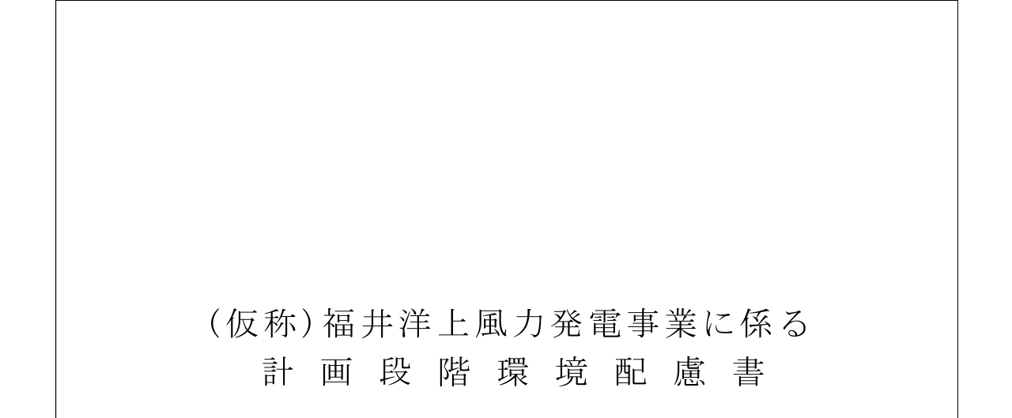

--- FILE ---
content_type: text/html; charset=UTF-8
request_url: https://project.venaenergy.co.jp/pdf/1508
body_size: 5936
content:
<!doctype html>
<html lang="ja">

  <head>
                        <!-- Global site tag (gtag.js) - Google Analytics -->
<script async src="https://www.googletagmanager.com/gtag/js?id=G-3FYBV4XSN4"></script>
<script>
window.dataLayer = window.dataLayer || [];

function gtag() {
    dataLayer.push(arguments);
}
gtag('js', new Date());

gtag('config', 'G-3FYBV4XSN4');
</script>
    <meta charset="utf-8">
    <meta http-equiv="X-UA-Compatible" content="IE=edge">
    <meta name="viewport" content="width=device-width,initial-scale=1" />
    <meta name="format-detection" content="telephone=no">
    <link rel="stylesheet" href="https://use.typekit.net/zwd3mzk.css">
    <link rel='stylesheet' id='child-style-css' href='https://project.venaenergy.co.jp/cms/wp-content/themes/project-vena/custom.css?ver=18'
      type='text/css' media='all' />
    <link rel="stylesheet" href="https://cdnjs.cloudflare.com/ajax/libs/drawer/3.2.2/css/drawer.min.css">
                
    <meta name='robots' content='index, follow, max-image-preview:large, max-snippet:-1, max-video-preview:-1' />
	<style>img:is([sizes="auto" i], [sizes^="auto," i]) { contain-intrinsic-size: 3000px 1500px }</style>
	
	<!-- This site is optimized with the Yoast SEO plugin v26.2 - https://yoast.com/wordpress/plugins/seo/ -->
	<title>【福井洋上】第0章_表紙と目次 - ヴィーナ・エナジー (Vena Energy)</title>
	<link rel="canonical" href="https://project.venaenergy.co.jp/pdf/1508" />
	<meta property="og:locale" content="ja_JP" />
	<meta property="og:type" content="article" />
	<meta property="og:title" content="【福井洋上】第0章_表紙と目次 - ヴィーナ・エナジー (Vena Energy)" />
	<meta property="og:url" content="https://project.venaenergy.co.jp/pdf/1508" />
	<meta property="og:site_name" content="日本風力エネルギー株式会社" />
	<meta property="og:image" content="https://project.venaenergy.co.jp/cms/wp-content/uploads/2020/12/ogp.jpg" />
	<meta property="og:image:width" content="800" />
	<meta property="og:image:height" content="420" />
	<meta property="og:image:type" content="image/jpeg" />
	<meta name="twitter:card" content="summary_large_image" />
	<script type="application/ld+json" class="yoast-schema-graph">{"@context":"https://schema.org","@graph":[{"@type":"WebPage","@id":"https://project.venaenergy.co.jp/pdf/1508","url":"https://project.venaenergy.co.jp/pdf/1508","name":"【福井洋上】第0章_表紙と目次 - ヴィーナ・エナジー (Vena Energy)","isPartOf":{"@id":"https://project.venaenergy.co.jp/#website"},"datePublished":"2021-05-18T12:50:29+00:00","breadcrumb":{"@id":"https://project.venaenergy.co.jp/pdf/1508#breadcrumb"},"inLanguage":"ja","potentialAction":[{"@type":"ReadAction","target":["https://project.venaenergy.co.jp/pdf/1508"]}]},{"@type":"BreadcrumbList","@id":"https://project.venaenergy.co.jp/pdf/1508#breadcrumb","itemListElement":[{"@type":"ListItem","position":1,"name":"ホーム","item":"https://project.venaenergy.co.jp/"},{"@type":"ListItem","position":2,"name":"【福井洋上】第0章_表紙と目次"}]},{"@type":"WebSite","@id":"https://project.venaenergy.co.jp/#website","url":"https://project.venaenergy.co.jp/","name":"ヴィーナ・エナジー (Vena Energy)","description":"ヴィーナ・エナジー (Vena Energy)","publisher":{"@id":"https://project.venaenergy.co.jp/#organization"},"potentialAction":[{"@type":"SearchAction","target":{"@type":"EntryPoint","urlTemplate":"https://project.venaenergy.co.jp/?s={search_term_string}"},"query-input":{"@type":"PropertyValueSpecification","valueRequired":true,"valueName":"search_term_string"}}],"inLanguage":"ja"},{"@type":"Organization","@id":"https://project.venaenergy.co.jp/#organization","name":"Vena Energy (ヴィーナ・エナジー)","url":"https://project.venaenergy.co.jp/","logo":{"@type":"ImageObject","inLanguage":"ja","@id":"https://project.venaenergy.co.jp/#/schema/logo/image/","url":"https://project.venaenergy.co.jp/cms/wp-content/uploads/2019/02/logo.png","contentUrl":"https://project.venaenergy.co.jp/cms/wp-content/uploads/2019/02/logo.png","width":506,"height":206,"caption":"Vena Energy (ヴィーナ・エナジー)"},"image":{"@id":"https://project.venaenergy.co.jp/#/schema/logo/image/"},"sameAs":["https://www.instagram.com/vena_energy/","https://www.youtube.com/channel/UCV6eKUEI5kEnn79lELKtS-A"]}]}</script>
	<!-- / Yoast SEO plugin. -->


<link rel='dns-prefetch' href='//cdnjs.cloudflare.com' />
<link rel='stylesheet' id='wp-block-library-css' href='https://project.venaenergy.co.jp/cms/wp-includes/css/dist/block-library/style.min.css?ver=6.8.3' type='text/css' media='all' />
<style id='classic-theme-styles-inline-css' type='text/css'>
/*! This file is auto-generated */
.wp-block-button__link{color:#fff;background-color:#32373c;border-radius:9999px;box-shadow:none;text-decoration:none;padding:calc(.667em + 2px) calc(1.333em + 2px);font-size:1.125em}.wp-block-file__button{background:#32373c;color:#fff;text-decoration:none}
</style>
<style id='pdfemb-pdf-embedder-viewer-style-inline-css' type='text/css'>
.wp-block-pdfemb-pdf-embedder-viewer{max-width:none}

</style>
<style id='global-styles-inline-css' type='text/css'>
:root{--wp--preset--aspect-ratio--square: 1;--wp--preset--aspect-ratio--4-3: 4/3;--wp--preset--aspect-ratio--3-4: 3/4;--wp--preset--aspect-ratio--3-2: 3/2;--wp--preset--aspect-ratio--2-3: 2/3;--wp--preset--aspect-ratio--16-9: 16/9;--wp--preset--aspect-ratio--9-16: 9/16;--wp--preset--color--black: #000000;--wp--preset--color--cyan-bluish-gray: #abb8c3;--wp--preset--color--white: #ffffff;--wp--preset--color--pale-pink: #f78da7;--wp--preset--color--vivid-red: #cf2e2e;--wp--preset--color--luminous-vivid-orange: #ff6900;--wp--preset--color--luminous-vivid-amber: #fcb900;--wp--preset--color--light-green-cyan: #7bdcb5;--wp--preset--color--vivid-green-cyan: #00d084;--wp--preset--color--pale-cyan-blue: #8ed1fc;--wp--preset--color--vivid-cyan-blue: #0693e3;--wp--preset--color--vivid-purple: #9b51e0;--wp--preset--gradient--vivid-cyan-blue-to-vivid-purple: linear-gradient(135deg,rgba(6,147,227,1) 0%,rgb(155,81,224) 100%);--wp--preset--gradient--light-green-cyan-to-vivid-green-cyan: linear-gradient(135deg,rgb(122,220,180) 0%,rgb(0,208,130) 100%);--wp--preset--gradient--luminous-vivid-amber-to-luminous-vivid-orange: linear-gradient(135deg,rgba(252,185,0,1) 0%,rgba(255,105,0,1) 100%);--wp--preset--gradient--luminous-vivid-orange-to-vivid-red: linear-gradient(135deg,rgba(255,105,0,1) 0%,rgb(207,46,46) 100%);--wp--preset--gradient--very-light-gray-to-cyan-bluish-gray: linear-gradient(135deg,rgb(238,238,238) 0%,rgb(169,184,195) 100%);--wp--preset--gradient--cool-to-warm-spectrum: linear-gradient(135deg,rgb(74,234,220) 0%,rgb(151,120,209) 20%,rgb(207,42,186) 40%,rgb(238,44,130) 60%,rgb(251,105,98) 80%,rgb(254,248,76) 100%);--wp--preset--gradient--blush-light-purple: linear-gradient(135deg,rgb(255,206,236) 0%,rgb(152,150,240) 100%);--wp--preset--gradient--blush-bordeaux: linear-gradient(135deg,rgb(254,205,165) 0%,rgb(254,45,45) 50%,rgb(107,0,62) 100%);--wp--preset--gradient--luminous-dusk: linear-gradient(135deg,rgb(255,203,112) 0%,rgb(199,81,192) 50%,rgb(65,88,208) 100%);--wp--preset--gradient--pale-ocean: linear-gradient(135deg,rgb(255,245,203) 0%,rgb(182,227,212) 50%,rgb(51,167,181) 100%);--wp--preset--gradient--electric-grass: linear-gradient(135deg,rgb(202,248,128) 0%,rgb(113,206,126) 100%);--wp--preset--gradient--midnight: linear-gradient(135deg,rgb(2,3,129) 0%,rgb(40,116,252) 100%);--wp--preset--font-size--small: 13px;--wp--preset--font-size--medium: 20px;--wp--preset--font-size--large: 36px;--wp--preset--font-size--x-large: 42px;--wp--preset--spacing--20: 0.44rem;--wp--preset--spacing--30: 0.67rem;--wp--preset--spacing--40: 1rem;--wp--preset--spacing--50: 1.5rem;--wp--preset--spacing--60: 2.25rem;--wp--preset--spacing--70: 3.38rem;--wp--preset--spacing--80: 5.06rem;--wp--preset--shadow--natural: 6px 6px 9px rgba(0, 0, 0, 0.2);--wp--preset--shadow--deep: 12px 12px 50px rgba(0, 0, 0, 0.4);--wp--preset--shadow--sharp: 6px 6px 0px rgba(0, 0, 0, 0.2);--wp--preset--shadow--outlined: 6px 6px 0px -3px rgba(255, 255, 255, 1), 6px 6px rgba(0, 0, 0, 1);--wp--preset--shadow--crisp: 6px 6px 0px rgba(0, 0, 0, 1);}:where(.is-layout-flex){gap: 0.5em;}:where(.is-layout-grid){gap: 0.5em;}body .is-layout-flex{display: flex;}.is-layout-flex{flex-wrap: wrap;align-items: center;}.is-layout-flex > :is(*, div){margin: 0;}body .is-layout-grid{display: grid;}.is-layout-grid > :is(*, div){margin: 0;}:where(.wp-block-columns.is-layout-flex){gap: 2em;}:where(.wp-block-columns.is-layout-grid){gap: 2em;}:where(.wp-block-post-template.is-layout-flex){gap: 1.25em;}:where(.wp-block-post-template.is-layout-grid){gap: 1.25em;}.has-black-color{color: var(--wp--preset--color--black) !important;}.has-cyan-bluish-gray-color{color: var(--wp--preset--color--cyan-bluish-gray) !important;}.has-white-color{color: var(--wp--preset--color--white) !important;}.has-pale-pink-color{color: var(--wp--preset--color--pale-pink) !important;}.has-vivid-red-color{color: var(--wp--preset--color--vivid-red) !important;}.has-luminous-vivid-orange-color{color: var(--wp--preset--color--luminous-vivid-orange) !important;}.has-luminous-vivid-amber-color{color: var(--wp--preset--color--luminous-vivid-amber) !important;}.has-light-green-cyan-color{color: var(--wp--preset--color--light-green-cyan) !important;}.has-vivid-green-cyan-color{color: var(--wp--preset--color--vivid-green-cyan) !important;}.has-pale-cyan-blue-color{color: var(--wp--preset--color--pale-cyan-blue) !important;}.has-vivid-cyan-blue-color{color: var(--wp--preset--color--vivid-cyan-blue) !important;}.has-vivid-purple-color{color: var(--wp--preset--color--vivid-purple) !important;}.has-black-background-color{background-color: var(--wp--preset--color--black) !important;}.has-cyan-bluish-gray-background-color{background-color: var(--wp--preset--color--cyan-bluish-gray) !important;}.has-white-background-color{background-color: var(--wp--preset--color--white) !important;}.has-pale-pink-background-color{background-color: var(--wp--preset--color--pale-pink) !important;}.has-vivid-red-background-color{background-color: var(--wp--preset--color--vivid-red) !important;}.has-luminous-vivid-orange-background-color{background-color: var(--wp--preset--color--luminous-vivid-orange) !important;}.has-luminous-vivid-amber-background-color{background-color: var(--wp--preset--color--luminous-vivid-amber) !important;}.has-light-green-cyan-background-color{background-color: var(--wp--preset--color--light-green-cyan) !important;}.has-vivid-green-cyan-background-color{background-color: var(--wp--preset--color--vivid-green-cyan) !important;}.has-pale-cyan-blue-background-color{background-color: var(--wp--preset--color--pale-cyan-blue) !important;}.has-vivid-cyan-blue-background-color{background-color: var(--wp--preset--color--vivid-cyan-blue) !important;}.has-vivid-purple-background-color{background-color: var(--wp--preset--color--vivid-purple) !important;}.has-black-border-color{border-color: var(--wp--preset--color--black) !important;}.has-cyan-bluish-gray-border-color{border-color: var(--wp--preset--color--cyan-bluish-gray) !important;}.has-white-border-color{border-color: var(--wp--preset--color--white) !important;}.has-pale-pink-border-color{border-color: var(--wp--preset--color--pale-pink) !important;}.has-vivid-red-border-color{border-color: var(--wp--preset--color--vivid-red) !important;}.has-luminous-vivid-orange-border-color{border-color: var(--wp--preset--color--luminous-vivid-orange) !important;}.has-luminous-vivid-amber-border-color{border-color: var(--wp--preset--color--luminous-vivid-amber) !important;}.has-light-green-cyan-border-color{border-color: var(--wp--preset--color--light-green-cyan) !important;}.has-vivid-green-cyan-border-color{border-color: var(--wp--preset--color--vivid-green-cyan) !important;}.has-pale-cyan-blue-border-color{border-color: var(--wp--preset--color--pale-cyan-blue) !important;}.has-vivid-cyan-blue-border-color{border-color: var(--wp--preset--color--vivid-cyan-blue) !important;}.has-vivid-purple-border-color{border-color: var(--wp--preset--color--vivid-purple) !important;}.has-vivid-cyan-blue-to-vivid-purple-gradient-background{background: var(--wp--preset--gradient--vivid-cyan-blue-to-vivid-purple) !important;}.has-light-green-cyan-to-vivid-green-cyan-gradient-background{background: var(--wp--preset--gradient--light-green-cyan-to-vivid-green-cyan) !important;}.has-luminous-vivid-amber-to-luminous-vivid-orange-gradient-background{background: var(--wp--preset--gradient--luminous-vivid-amber-to-luminous-vivid-orange) !important;}.has-luminous-vivid-orange-to-vivid-red-gradient-background{background: var(--wp--preset--gradient--luminous-vivid-orange-to-vivid-red) !important;}.has-very-light-gray-to-cyan-bluish-gray-gradient-background{background: var(--wp--preset--gradient--very-light-gray-to-cyan-bluish-gray) !important;}.has-cool-to-warm-spectrum-gradient-background{background: var(--wp--preset--gradient--cool-to-warm-spectrum) !important;}.has-blush-light-purple-gradient-background{background: var(--wp--preset--gradient--blush-light-purple) !important;}.has-blush-bordeaux-gradient-background{background: var(--wp--preset--gradient--blush-bordeaux) !important;}.has-luminous-dusk-gradient-background{background: var(--wp--preset--gradient--luminous-dusk) !important;}.has-pale-ocean-gradient-background{background: var(--wp--preset--gradient--pale-ocean) !important;}.has-electric-grass-gradient-background{background: var(--wp--preset--gradient--electric-grass) !important;}.has-midnight-gradient-background{background: var(--wp--preset--gradient--midnight) !important;}.has-small-font-size{font-size: var(--wp--preset--font-size--small) !important;}.has-medium-font-size{font-size: var(--wp--preset--font-size--medium) !important;}.has-large-font-size{font-size: var(--wp--preset--font-size--large) !important;}.has-x-large-font-size{font-size: var(--wp--preset--font-size--x-large) !important;}
:where(.wp-block-post-template.is-layout-flex){gap: 1.25em;}:where(.wp-block-post-template.is-layout-grid){gap: 1.25em;}
:where(.wp-block-columns.is-layout-flex){gap: 2em;}:where(.wp-block-columns.is-layout-grid){gap: 2em;}
:root :where(.wp-block-pullquote){font-size: 1.5em;line-height: 1.6;}
</style>
<link rel='stylesheet' id='parent-style-css' href='https://project.venaenergy.co.jp/cms/wp-content/themes/project-vena/style.css?ver=6.8.3' type='text/css' media='all' />
<link rel='stylesheet' id='wp-pagenavi-css' href='https://project.venaenergy.co.jp/cms/wp-content/plugins/wp-pagenavi/pagenavi-css.css?ver=2.70' type='text/css' media='all' />
<link rel="https://api.w.org/" href="https://project.venaenergy.co.jp/wp-json/" /><link rel="alternate" title="JSON" type="application/json" href="https://project.venaenergy.co.jp/wp-json/wp/v2/pdf/1466" /><link rel="EditURI" type="application/rsd+xml" title="RSD" href="https://project.venaenergy.co.jp/cms/xmlrpc.php?rsd" />
<meta name="generator" content="WordPress 6.8.3" />
<link rel='shortlink' href='https://project.venaenergy.co.jp/?p=1466' />
<link rel="alternate" title="oEmbed (JSON)" type="application/json+oembed" href="https://project.venaenergy.co.jp/wp-json/oembed/1.0/embed?url=https%3A%2F%2Fproject.venaenergy.co.jp%2Fpdf%2F1508" />
<link rel="alternate" title="oEmbed (XML)" type="text/xml+oembed" href="https://project.venaenergy.co.jp/wp-json/oembed/1.0/embed?url=https%3A%2F%2Fproject.venaenergy.co.jp%2Fpdf%2F1508&#038;format=xml" />
<link rel="icon" href="https://project.venaenergy.co.jp/cms/wp-content/uploads/2020/12/cropped-favicon-32x32.png" sizes="32x32" />
<link rel="icon" href="https://project.venaenergy.co.jp/cms/wp-content/uploads/2020/12/cropped-favicon-192x192.png" sizes="192x192" />
<link rel="apple-touch-icon" href="https://project.venaenergy.co.jp/cms/wp-content/uploads/2020/12/cropped-favicon-180x180.png" />
<meta name="msapplication-TileImage" content="https://project.venaenergy.co.jp/cms/wp-content/uploads/2020/12/cropped-favicon-270x270.png" />
    <!--[if lt IE 9]>
<script src="https://project.venaenergy.co.jp/cms/wp-content/themes/project-vena/js/ie/html5shiv.js"></script>
<script src="https://project.venaenergy.co.jp/cms/wp-content/themes/project-vena/js/ie/css3-mediaqueries.js"></script>
<script src="https://project.venaenergy.co.jp/cms/wp-content/themes/project-vena/js/ie/IE9.js"></script>
<script src="https://project.venaenergy.co.jp/cms/wp-content/themes/project-vena/js/ie/flexibility.js"></script>
<![endif]-->
  </head>
  
  <body class="wp-singular pdf-template-default single single-pdf postid-1466 wp-theme-project-vena wp-child-theme-project-to drawer drawer--right blog_id_1">
    <!--header-->
    
    <!--/header-->

<div class="container clearfix no-sidebar">
  <div id="contents">
    <article>
      <!-- loop -->
            <a href="https://project.venaenergy.co.jp/cms/wp-content/uploads/2021/05/【福井洋上】第0章_表紙と目次.pdf" class="pdfemb-viewer" style="" data-width="max" data-height="max" data-toolbar="bottom" data-toolbar-fixed="off">【福井洋上】第0章_表紙と目次</a>
                  <!-- /loop-->

    </article>
  </div>
  <!--/contents-->

</div>
<!--/container-->
<!--footer-->
<!--/fooer-->
<script type="speculationrules">
{"prefetch":[{"source":"document","where":{"and":[{"href_matches":"\/*"},{"not":{"href_matches":["\/cms\/wp-*.php","\/cms\/wp-admin\/*","\/cms\/wp-content\/uploads\/*","\/cms\/wp-content\/*","\/cms\/wp-content\/plugins\/*","\/cms\/wp-content\/themes\/project-to\/*","\/cms\/wp-content\/themes\/project-vena\/*","\/*\\?(.+)"]}},{"not":{"selector_matches":"a[rel~=\"nofollow\"]"}},{"not":{"selector_matches":".no-prefetch, .no-prefetch a"}}]},"eagerness":"conservative"}]}
</script>
<link rel='stylesheet' id='pdfemb_embed_pdf_css-css' href='https://project.venaenergy.co.jp/cms/wp-content/plugins/pdf-embedder/assets/css/pdfemb.min.css?ver=4.9.2' type='text/css' media='all' />
<link rel='stylesheet' id='drawer-css' href='https://cdnjs.cloudflare.com/ajax/libs/drawer/3.2.2/css/drawer.min.css?ver=6.8.3' type='text/css' media='all' />
<link rel='stylesheet' id='font-awesome-css' href='https://use.fontawesome.com/releases/v5.0.9/css/all.css?ver=6.8.3' type='text/css' media='all' />
<script type="text/javascript" src="https://cdnjs.cloudflare.com/ajax/libs/iScroll/5.2.0/iscroll.min.js?ver=6.8.3" id="iscroll-js"></script>
<script type="text/javascript" src="https://cdnjs.cloudflare.com/ajax/libs/drawer/3.2.2/js/drawer.min.js?ver=6.8.3" id="drawer-js"></script>
<script type="text/javascript" src="https://cdnjs.cloudflare.com/ajax/libs/jquery/3.3.1/jquery.min.js?ver=6.8.3" id="jquery-js"></script>
<script type="text/javascript" src="https://project.venaenergy.co.jp/cms/wp-content/plugins/pdf-embedder/assets/js/pdfjs/pdf.min.js?ver=2.2.228" id="pdfemb_pdfjs-js"></script>
<script type="text/javascript" id="pdfemb_embed_pdf-js-extra">
/* <![CDATA[ */
var pdfemb_trans = {"worker_src":"https:\/\/project.venaenergy.co.jp\/cms\/wp-content\/plugins\/pdf-embedder\/assets\/js\/pdfjs\/pdf.worker.min.js","cmap_url":"https:\/\/project.venaenergy.co.jp\/cms\/wp-content\/plugins\/pdf-embedder\/assets\/js\/pdfjs\/cmaps\/","objectL10n":{"loading":"\u8aad\u307f\u8fbc\u307f\u4e2d\u2026","page":"\u30da\u30fc\u30b8","zoom":"\u30ba\u30fc\u30e0","prev":"\u524d\u306e\u30da\u30fc\u30b8","next":"\u6b21\u306e\u30da\u30fc\u30b8","zoomin":"\u62e1\u5927","secure":"\u5b89\u5168\u3067\u3059","zoomout":"\u7e2e\u5c0f","download":"PDF \u3092\u30c0\u30a6\u30f3\u30ed\u30fc\u30c9","fullscreen":"\u5168\u753b\u9762","domainerror":"\u30a8\u30e9\u30fc: PDF \u30d5\u30a1\u30a4\u30eb\u3078\u306e URL \u306f\u3001\u73fe\u5728\u306e\u30a6\u30a7\u30d6\u30da\u30fc\u30b8\u3068\u540c\u3058\u30c9\u30e1\u30a4\u30f3\u306b\u3042\u308b\u5fc5\u8981\u304c\u3042\u308a\u307e\u3059\u3002","clickhereinfo":"\u8a73\u7d30\u306f\u3053\u3061\u3089","widthheightinvalid":"PDF \u30da\u30fc\u30b8\u306e\u5e45\u307e\u305f\u306f\u9ad8\u3055\u306f\u3001\u6709\u52b9\u3067\u306f\u3042\u308a\u307e\u305b\u3093","viewinfullscreen":"\u5168\u753b\u9762\u8868\u793a"}};
/* ]]> */
</script>
<script type="text/javascript" src="https://project.venaenergy.co.jp/cms/wp-content/plugins/pdf-embedder/assets/js/pdfemb.min.js?ver=4.9.2" id="pdfemb_embed_pdf-js"></script>
<link rel="stylesheet" href="https://cdnjs.cloudflare.com/ajax/libs/drawer/3.2.2/css/drawer.min.css">
<!-- jquery & iScroll -->
<script type="text/javascript" src="https://cdnjs.cloudflare.com/ajax/libs/jquery/3.3.1/jquery.min.js" id="jquery-js">
</script>
<script type="text/javascript" src="https://project.venaenergy.co.jp/cms/wp-content/themes/project-vena/js/jquery.inview.min.js"></script>
<script type="text/javascript" src="https://project.venaenergy.co.jp/cms/wp-content/themes/project-vena/js/foot_jquery.js?ver5"></script>
<!--inview-->
<script type="text/javascript" src="https://project.venaenergy.co.jp/cms/wp-content/themes/project-vena/js/foot.js"></script>
<!--loading-->
<script src="https://project.venaenergy.co.jp/cms/wp-content/themes/project-vena/js/modaal.min.js"></script>
<script>
jQuery(function($) {
  $('.modal').modaal();
  $(".modal_movie").click(function() {
    var src = $('iframe').attr('src').replace('dummy', 'youtube');
    $('iframe').attr('src', src);
  });
});
</script>
<script>
$(function() {
  $('a[href^="#"]').not('a[href^="#modal_"]').click(function() {
    var speed = 400;
    var href = $(this).attr("href");
    var target = $(href == "#" || href == "" ? 'html' : href);
    var position = target.offset().top - 100;
    $("html, body").animate({
      scrollTop: position
    }, speed, "swing");
    return false;
  });
});
</script>
<!--objedt-fit（IE対策）-->
<script src="https://cdnjs.cloudflare.com/ajax/libs/object-fit-images/3.2.3/ofi.js"></script>
<script>
objectFitImages();
</script>
</body>

</html>


--- FILE ---
content_type: text/css
request_url: https://project.venaenergy.co.jp/cms/wp-content/themes/project-vena/custom.css?ver=18
body_size: 16528
content:
/*! normalize.css v8.0.1 | MIT License | github.com/necolas/normalize.css */html{line-height:1.15;-webkit-text-size-adjust:100%}body{margin:0}main{display:block}h1{font-size:2em;margin:0.67em 0}hr{box-sizing:content-box;height:0;overflow:visible}pre{font-family:monospace, monospace;font-size:1em}a{background-color:transparent}abbr[title]{border-bottom:none;text-decoration:underline;-webkit-text-decoration:underline dotted;text-decoration:underline dotted}b,strong{font-weight:bolder}code,kbd,samp{font-family:monospace, monospace;font-size:1em}small{font-size:80%}sub,sup{font-size:75%;line-height:0;position:relative;vertical-align:baseline}sub{bottom:-0.25em}sup{top:-0.5em}img{border-style:none}button,input,optgroup,select,textarea{font-family:inherit;font-size:100%;line-height:1.15;margin:0}button,input{overflow:visible}button,select{text-transform:none}button,[type="button"],[type="reset"],[type="submit"]{-webkit-appearance:button}button::-moz-focus-inner,[type="button"]::-moz-focus-inner,[type="reset"]::-moz-focus-inner,[type="submit"]::-moz-focus-inner{border-style:none;padding:0}button:-moz-focusring,[type="button"]:-moz-focusring,[type="reset"]:-moz-focusring,[type="submit"]:-moz-focusring{outline:1px dotted ButtonText}fieldset{padding:0.35em 0.75em 0.625em}legend{box-sizing:border-box;color:inherit;display:table;max-width:100%;padding:0;white-space:normal}progress{vertical-align:baseline}textarea{overflow:auto}[type="checkbox"],[type="radio"]{box-sizing:border-box;padding:0}[type="number"]::-webkit-inner-spin-button,[type="number"]::-webkit-outer-spin-button{height:auto}[type="search"]{-webkit-appearance:textfield;outline-offset:-2px}[type="search"]::-webkit-search-decoration{-webkit-appearance:none}::-webkit-file-upload-button{-webkit-appearance:button;font:inherit}details{display:block}summary{display:list-item}template{display:none}[hidden]{display:none}html,body,div,span,object,iframe,h1,h2,h3,h4,h5,h6,p,blockquote,pre,abbr,address,cite,code,del,dfn,em,img,ins,kbd,q,samp,small,strong,sub,sup,var,b,i,dl,dt,dd,ol,ul,li,fieldset,form,label,legend,caption,article,aside,canvas,details,figcaption,figure,footer,header,hgroup,menu,nav,section,summary,time,mark,audio,video{margin:0;padding:0;border:0;outline:0;font-size:100%;vertical-align:baseline}article,aside,details,figcaption,figure,footer,header,hgroup,menu,nav,section{display:block}ul,li,td{list-style:none}a{margin:0;padding:0;font-size:100%;vertical-align:baseline;background:transparent;text-decoration:none}a:hover{cursor:pointer}table{border-collapse:collapse;border-spacing:0}hr{display:block;height:1px;border:0;border-top:1px solid #cccccc;margin:1em 0;padding:0}input,select{vertical-align:middle}img{vertical-align:bottom;max-width:100%}*{-o-box-sizing:border-box;-ms-box-sizing:border-box;box-sizing:border-box}.ttl-1{overflow:hidden;text-align:center}.ttl-1:before,.ttl-1:after{content:"";display:inline-block;height:1px;position:relative;top:-2px;vertical-align:middle}.ttl-1:before{background-color:#e5e5e5;left:-0.5em;margin-left:-100%;width:100%}.ttl-1:after{background-color:#e5e5e5;left:0.5em;margin-right:-100%;width:100%}.ttl-2{margin-top:50px;display:flex;width:100%;font-size:2em;letter-spacing:2px;font-weight:100}.ttl-2:after{-webkit-flex:3;-flex:3;display:inline-block;content:"";height:1px;background:#e5e5e5;margin:auto 0 auto 20px}.uline{text-decoration:underline}.btn-block{display:block;width:100%}.btn-lg{padding:10px 16px;font-size:18px;line-height:1.3;border-radius:6px}.btn-main{color:#fff;background:#1c2d56;height:32px;line-height:32px;padding:0px 14px;font-size:14px;text-decoration:none;display:inline-block;border-radius:0;box-shadow:0px 2px 0px 0px #0f1930}.btn-main:hover,.btn-main:active{cursor:pointer;background:#162343}.btn-main-2{color:#fff;background:#1c2d56;height:32px;line-height:32px;padding:0px 14px;font-size:14px;text-decoration:none;display:inline-block;border-radius:32px;box-shadow:0px 2px 0px 0px #0f1930}.btn-main-2:hover,.btn-main-2:active{cursor:pointer;background:#162343}.btn-main-3{color:#1c2d56;background:rgba(0,0,0,0);height:32px;line-height:32px;padding:0px 16px;font-size:16px;text-decoration:none;display:inline-block;border-radius:0;box-shadow:0px 2px 0px 0px rgba(0,0,0,0);border:2px solid;line-height:30px}.btn-main-3:hover,.btn-main-3:active{cursor:pointer;background:rgba(0,0,0,0)}.btn-main-3:hover,.btn-main-3:active{color:#223769}.btn-sub{color:#fff;background:#1c2d56;height:32px;line-height:32px;padding:0px 14px;font-size:14px;text-decoration:none;display:inline-block;border-radius:0;box-shadow:0px 2px 0px 0px #0f1930}.btn-sub:hover,.btn-sub:active{cursor:pointer;background:#162343}.btn-third{color:#fff;background:#1c2d56;height:32px;line-height:32px;padding:0px 14px;font-size:14px;text-decoration:none;display:inline-block;border-radius:0;box-shadow:0px 2px 0px 0px #0f1930}.btn-third:hover,.btn-third:active{cursor:pointer;background:#162343}.btn-sub-bd{color:#1c2d56;background:rgba(0,0,0,0);height:32px;line-height:32px;padding:0px 16px;font-size:16px;text-decoration:none;display:inline-block;border-radius:0;box-shadow:0px 2px 0px 0px rgba(0,0,0,0);border:2px solid;line-height:30px}.btn-sub-bd:hover,.btn-sub-bd:active{cursor:pointer;background:rgba(0,0,0,0)}.btn-sub-bd:hover,.btn-sub-bd:active{color:#223769}.btn-third-bd{color:#1c2d56;background:rgba(0,0,0,0);height:32px;line-height:32px;padding:0px 16px;font-size:16px;text-decoration:none;display:inline-block;border-radius:0;box-shadow:0px 2px 0px 0px rgba(0,0,0,0);border:2px solid;line-height:30px}.btn-third-bd:hover,.btn-third-bd:active{cursor:pointer;background:rgba(0,0,0,0)}.btn-third-bd:hover,.btn-third-bd:active{color:#223769}.arrow-top-left:before{content:"";height:0;width:0;position:absolute;pointer-events:none;border-style:solid;border-color:transparent;border-width:0;top:0;left:0;border-width:3rem 3rem 0 0;border-top-color:#1c2d56}.arrow-top:before{content:"";height:0;width:0;position:absolute;pointer-events:none;border-style:solid;border-color:transparent;border-width:0;top:-3rem;border-width:0 1.5rem 3rem 1.5rem;border-bottom-color:#1c2d56;left:50%;margin-left:-1.5rem}.arrow-top-right:before{content:"";height:0;width:0;position:absolute;pointer-events:none;border-style:solid;border-color:transparent;border-width:0;top:0;right:0;border-width:0 3rem 3rem 0;border-right-color:#1c2d56}.arrow-left:before{content:"";height:0;width:0;position:absolute;pointer-events:none;border-style:solid;border-color:transparent;border-width:0;left:-3rem;border-width:1.5rem 3rem 1.5rem 0;border-right-color:#1c2d56;top:50%;margin-top:-1.5rem}.arrow-center:before{content:"";height:0;width:0;position:absolute;pointer-events:none;border-style:solid;border-color:transparent;border-width:0;top:50%;left:50%;margin-left:-1.5rem;margin-top:-1.5rem;border-width:1.5rem 0 1.5rem 3rem;border-left-color:rgba(0,0,255,0.5)}.arrow-right:before{content:"";height:0;width:0;position:absolute;pointer-events:none;border-style:solid;border-color:transparent;border-width:0;right:-1rem;border-width:.5rem 0 .5rem 1rem;border-left-color:#1c2d56;top:50%;margin-top:-.5rem;right:.5rem}.arrow-bottom-left:before{content:"";height:0;width:0;position:absolute;pointer-events:none;border-style:solid;border-color:transparent;border-width:0;bottom:0;left:0;border-width:3rem 0 0 3rem;border-left-color:#1c2d56}.arrow-bottom:before{content:"";height:0;width:0;position:absolute;pointer-events:none;border-style:solid;border-color:transparent;border-width:0;bottom:-3rem;border-width:3rem 1.5rem 0 1.5rem;border-top-color:#1c2d56;left:50%;margin-left:-1.5rem}.arrow-bottom-right:before{content:"";height:0;width:0;position:absolute;pointer-events:none;border-style:solid;border-color:transparent;border-width:0;bottom:0;right:0;border-width:0 0 3rem 3rem;border-bottom-color:#1c2d56}table{width:100%;border:1px solid #e5e5e5;overflow:hidden;word-break:break-all;word-wrap:break-word}table th{padding:10px 20px;border-top:solid 1px #e5e5e5;width:auto;overflow:hidden;font-style:normal;font-weight:bold;font-size:100%;text-align:left;word-break:break-all;word-wrap:break-word;vertical-align:top}@media (max-width: 400px){table th{width:100%;display:block;margin:0 auto}}table td{padding:20px;text-align:left;vertical-align:top;background-color:#ffffff;border-top:solid 1px #e5e5e5;overflow:hidden;word-break:break-all;word-wrap:break-word}@media (max-width: 400px){table td{display:list-item;width:100%}}@media only screen and (max-width: 768px){.table-scroll table{width:100%}.table-scroll table td{width:auto;display:table-cell;border-top:1px solid #e5e5e5 !important}.table-scroll table:-webkit-scrollbar{height:5px}.table-scroll table:-webkit-scrollbar-track{background:#f1f1f1}.table-scroll table:-webkit-scrollbar-thumb{background:#bcbcbc}}table.method_bg{margin:10px 0 30px}table.method_bg th{border-right:solid 1px #e5e5e5;padding:16px;font-weight:normal;vertical-align:middle}@media only screen and (max-width: 768px){table.method_bg th{border:none}}table.method_bg td{text-align:left;width:200px;padding:16px}@media only screen and (max-width: 768px){table.method_bg td{width:100%;display:block;text-align:right}}@media only screen and (max-width: 768px){table.method_bg tr{border-bottom:solid 1px #e5e5e5}}ul.p_release_bg{border:solid 1px #e5e5e5;margin:30px 0}ul.p_release_bg li{border-top:solid 1px #e5e5e5;padding:8px}ul.p_release_bg li:first-of-type{border:none}a.pdf_link{font-size:0.85em;text-align:left;text-decoration:underline;display:inline-block;line-height:2}a.pdf_link:hover{transform:translate(1px, 1px)}a.pdf_link:before{content:"";display:inline-block;background:url(images/common/icon_pdf.png) 50%/auto 100% no-repeat;width:18px;height:21px;vertical-align:middle;margin-right:4px;margin-top:-3px}a.word_link{text-decoration:underline;display:inline-block;line-height:2}a.word_link:before{content:"";display:inline-block;background:url(images/common/icon_word.png) 50%/auto 100% no-repeat;width:18px;height:21px;vertical-align:middle;margin-right:2px;margin-top:-3px}.pagenation{padding:3px;margin-top:40px;text-align:center;padding-bottom:2.5rem}@media only screen and (min-width: 769px), print{.pagenation{padding-bottom:60px}}.pagenation a{padding:6px 10px;margin:2px;border:1px solid #eee;color:#1c2d56}.pagenation a:hover,.pagenation a :active{border:1px solid #999;color:#666}.pagenation .current{padding:6px 10px;margin:2px;border:1px solid #1c2d56;font-weight:bold;background-color:#1c2d56;color:#fff}.pagenation .disabled{padding:6px 10px;margin:2px;border:1px solid #eee;color:#ddd}.span_left{margin-left:-0.25em}img{height:auto}body{font-size:16px;font-family:"azo-sans-web","Arial","Meiryo UI","メイリオ","ヒラギノ角ゴ ProN W3","Hiragino Kaku Gothic ProN",sans-serif;line-height:1.6;word-wrap:break-word;color:#1c2d56;letter-spacing:0;overflow-wrap:break-word;word-break:break-all;text-align:justify;text-justify:inter-ideograph}a{color:#1c2d56;border:none}a:focus,a:hover{border:none;outline:none}a:active{border:none;outline:none}*:hover{transition:0.3s}.inner{width:1140px;max-width:100%;margin:0 auto;max-width:98%}.opacity{filter:alpha(opacity=80);-moz-opacity:0.8;opacity:0.8}.white_bg{background:#fff}.blue_bg{background:#ddf5f8}.inviewfadeIn{opacity:0;transition:0.8s}.fadeIn{opacity:1}.inviewfadeInUp{opacity:0;transform:translate(0, 40px);-webkit-transform:translate(0, 40px);transition:1s}.fadeInUp{opacity:1;transform:translate(0, 0);-webkit-transform:translate(0, 0)}.inviewfadeInDown{opacity:0;transform:translate(0, -20px);-webkit-transform:translate(0, -20px);transition:1s}.fadeInDown{opacity:1;transform:translate(0, 0);-webkit-transform:translate(0, 0)}h1,h2,h3,h4,h5,h6{font-size:1em}#ttlTxt{background-color:#1c2d56;height:20px}#ttlTxt h1{color:#fff;font-size:12px;font-weight:normal;line-height:20px}@media only screen and (min-width: 769px){.drawer-hamburger{display:none !important}}.sidebox{margin-bottom:30px;background-color:#ddf5f8;width:200px;max-width:100%;padding:10px 24px 40px}.sidebox ul li{border-bottom:1px solid #1c2d56}.sidebox ul li a{padding:15px 0;width:100%;display:inline-block;color:#1c2d56;line-height:1.3}.sidebox ul li a.more{position:relative;color:#1c2d56;font-weight:bold;text-align:right;padding:10px;display:block}.sidebox.year_archive h3{font-size:1em !important}.sidebox.year_archive li{background:url(images/common/arrow.svg) 90% 50%/auto 12px no-repeat}#blog h2{padding:5px 0 3px;font-size:1.5em;margin-bottom:0}#blog .blog-card{padding-top:20px;padding-bottom:20px;border-bottom:1px solid #1c2d56}#blog .blog-thumb{margin-right:15px;width:35%}@media only screen and (max-width: 768px){#blog .blog-thumb{width:100%;text-align:center;margin-bottom:10px}}#blog .blog-thumb img{height:auto}#blog .blog-info ul.post-categories li{background-color:#3555a3;margin-right:5px;height:16px;line-height:12px}#blog .blog-info ul.post-categories li a{color:white;font-size:10px;padding-right:8px;padding-left:8px}@media only screen and (max-width: 768px){#blog .blog-info ul.post-categories{display:-moz-flex !important;display:-ms-flex !important;display:-o-flex !important;display:flex !important}#blog .blog-info ul.post-categories li{margin-bottom:3px}}#blog .blog-info h3.blog-title{margin-top:8px;margin-bottom:5px;font-weight:normal;line-height:1.4;font-size:1em}#blog .blog-info h3.blog-title a{text-decoration:underline;color:#1c2d56}#blog .blog-info p.blog-contents{font-size:14px}.paging{margin-top:50px}.paging .prev{text-align:left;background:rgba(221,245,248,0.4);padding:5px;border-radius:4px}.paging .next{text-align:right;background:rgba(221,245,248,0.4);padding:5px;border-radius:4px}.home nav.pc-only>ul li:first-of-type a{color:#00b3d6}form{max-width:600px;margin:0 15px}form span.required{color:#e64534}form .form-group{margin-top:15px}form input,form textarea,form select{background-color:#f0f5f9;border-radius:0;width:100%;height:50px;border:none;border-radius:5px;padding:10px;font-size:16px}form input[type="radio"]{display:inline;width:auto;height:auto}form label{font-weight:200;margin-bottom:5px;font-size:15px}form .wpcf7-list-item:not(.first) input[type="checkbox"]{margin-left:40px}form .wpcf7-list-item-label{font-size:14px}form textarea{height:200px}.page-contact{margin-bottom:30px}.page-contact .privacy_text{font-size:0.8em;margin:20px 0 0}.page-contact .privacy_text h3{margin-top:20px}.page-contact .privacy_text .hidden{overflow-y:scroll;height:200px;border:1px solid;padding:20px}.page-contact #contents{width:900px;max-width:100%;margin:0 auto}.page-contact .inner{width:900px}.page-contact form{max-width:100%}.page-contact #bread{list-style:none;display:block;width:100%;margin:30px auto}.page-contact #bread span{margin-right:10px;font-weight:bold}.page-contact #bread li{width:calc(100% / 3 - 30px);float:left;display:block;background:#ddf5f8;text-decoration:none;position:relative;height:40px;line-height:40px;padding:0 10px 0 5px;text-align:center;margin-right:23px}.page-contact #bread li:first-child{padding-left:15px;width:calc(100% / 3 + 10px)}.page-contact #bread li:first-child:before{border:none}.page-contact #bread li:nth-of-type(2){width:calc(100% / 3 + 10px)}.page-contact #bread li:last-child{padding-right:15px;width:calc(100% / 3 - 70px);margin-right:0}.page-contact #bread li:last-child:after{border:none}.page-contact #bread li:before,.page-contact #bread li:after{content:"";position:absolute;top:0;border:0 solid #ddf5f8;border-width:20px 10px;width:0;height:0}.page-contact #bread li:before{left:-20px;border-left-color:transparent}.page-contact #bread li:after{left:100%;border-color:transparent;border-left-color:#ddf5f8}.page-contact #bread li.active{background:#00b3d6;color:#fff}.page-contact #bread li.active:after{border-left-color:#00b3d6}.page-contact #bread li.active_02{background:#00b3d6;color:#fff}.page-contact #bread li.active_02:after{border-left-color:#00b3d6}.page-contact #bread li.active_02:before{border:0 solid #00b3d6;border-width:20px 15px;left:-25px;z-index:-1}.page-contact h3{border-bottom:1px solid;margin-top:50px;margin-bottom:10px}.page-contact .must{color:#e64534;margin-left:5px;font-size:0.95em}.page-contact dl{margin-bottom:30px}.page-contact dt{margin-bottom:10px;font-weight:bold}.page-contact form input[type="radio"]{margin-top:-2px}.page-contact label{vertical-align:middle}.page-contact .mwform-radio-field-text{vertical-align:middle}.page-contact form .last_name,.page-contact form .first_name,.page-contact form .last_phonetic,.page-contact form .first_phonetic,.page-contact form .pref,.page-contact form .zip{width:30%;margin-right:10px}.page-contact form .old{width:50px;margin-right:10px}.page-contact [type="submit"]{display:block;margin:0 auto;background:#1c2d56;color:#fff;width:500px;max-width:100%;margin-top:60px}.page-contact [type="submit"].back{background:none;color:#1c2d56;text-decoration:underline;margin-top:0;width:100%;text-align:left;font-size:0.85em}.page-contact .privacy{height:1.25em;width:1.25em}.page-contact .mwform-checkbox-field-text{vertical-align:middle}.page-contact .mwform-checkbox-field.horizontal-item{text-align:center;display:block;margin:30px auto 30px}.page-contact .privacy_bg dt{text-align:center}.page-contact .privacy_bg dd span{font-weight:bold;font-size:1.125em}.page-contact .mw_wp_form .error{background:#e64534;color:#fff;padding:2px 10px;margin:5px 0}.page-template-page-contact-confirmation .page-contact .must.must__mail{display:none}.page-template-page-contact-confirmation .privacy_bg dd{text-align:center;font-weight:bold}.csr-template-default #contents{margin:40px 0 60px}.csr-template-default #contents h2{padding:10px 0 0}.csr-template-default #contents img{display:block;margin:30px 0 0}.csr-template-default #contents .img_bg img{margin:10px auto 30px}.csr-template-default #contents .sub_caption{margin-bottom:20px}.post-type-archive-csr #contents{margin:60px 0}.post-type-archive-csr .main_caption{margin-bottom:40px}.post-type-archive-csr .more_csr{text-align:right;text-decoration:underline;display:block}.post-type-archive-csr article{margin-bottom:30px}.post-type-archive-csr .img_bg{width:300px;height:200px;max-width:100%;overflow:hidden}.post-type-archive-csr .img_bg img{width:100%;height:100%;-o-object-fit:cover;object-fit:cover;font-family:"object-fit: cover;"}.post-type-archive-csr .right{padding-left:20px;width:calc(100% - 300px - 10px)}.post-type-archive-csr .right .new{background:#00b3d6;color:#fff;display:inline-block;padding:0px 5px;font-size:0.85em;margin-right:10px}.interview_icon{background:#b7c726;color:#fff;font-size:0.75em;line-height:1;margin-left:0.5em;padding:0.35em 0.5em;display:inline-block;text-transform:uppercase;letter-spacing:1px}.interview_icon i{margin-right:0.25em}.interview_link{display:block;border-radius:4px}.interview_link i{margin-left:0.5em}.interview_head{background:url(images/csr/interview_head.jpg) 50% 0/cover;margin-bottom:-2em}.interview_head .black{background:rgba(0,0,0,0.2)}.interview_head .caption{font-size:1.25em;font-weight:bold;margin-bottom:0.75em;color:green;text-shadow:#fff 1px 1px 0,#fff -1px -1px 0,#fff -1px 1px 0,#fff 1px -1px 0,#fff 0px 1px 0,#fff -1px 0,#fff -1px 0 0,#fff 1px 0 0}.interview_head .text{color:#fff;text-align:center;padding:3em 0}.csr_lead{margin:1em auto;background-size:cover;background-position:50%;padding:7em 2em}.csr_lead .white_bg{width:100%;height:100%;padding:2em 2em;background:rgba(255,255,255,0.6)}@media only screen and (min-width: 769px){.img_left{margin:30px 0}.img_left img{max-width:42%;float:left;margin:0 30px 20px 0 !important}.img_right{margin:30px 0}.img_right img{max-width:42%;float:right;margin:0 0 20px 30px !important}}.paging_csr .button_ef{display:block;margin:0 auto;width:350px;max-width:100%}.paging_csr .ef{background:#fff}.paging_csr .btn{margin:0 auto}p{margin:0 0 1.2em}.b{font-weight:bold}.big{font-size:1.2em}.bigger{font-size:1.4em}.biggest{font-size:1.8em}.small{font-size:0.8em}.smalls{font-size:0.7em;position:relative;top:-0.25em;margin-right:0.25em}.smaller{font-size:0.7em}.smallest{font-size:0.4em}.block{display:block}.rel{position:relative}.ab{position:absolute}.color-main{color:#1c2d56}.color-sub{color:#1c2d56}.color-third{color:#1c2d56}.color-tar{color:#00b3d6}.white,.fff{color:white}.black{color:black}.red{color:#e64534}.bg-white{background-color:white}.bg-main{background-color:#1c2d56}.bg-main--light{background-color:#819ad6}.flex,.flex-center,.flex-start,#blog .blog-info ul.post-categories,.flex-end,.flex-between,.flex-around{display:-moz-flex;display:-ms-flex;display:-o-flex;display:flex;flex-wrap:wrap}@media only screen and (max-width: 768px){.flex div,.flex-center div,.flex-start div,#blog .blog-info ul.post-categories div,.flex-end div,.flex-between div,.flex-around div,.flex p,.flex-center p,.flex-start p,#blog .blog-info ul.post-categories p,.flex-end p,.flex-between p,.flex-around p{width:100%}.flex .ef,.flex-center .ef,.flex-start .ef,#blog .blog-info ul.post-categories .ef,.flex-end .ef,.flex-between .ef,.flex-around .ef{width:0}}.flex-center{justify-content:center}.flex-start,#blog .blog-info ul.post-categories{justify-content:flex-start}.flex-end{justify-content:flex-end}.flex-between{justify-content:space-between}.flex-around{justify-content:space-around}.align-center{align-items:center}.align-bottom{align-items:flex-end}.mt0{margin-top:0px !important}.mr0{margin-right:0px !important}.mb0{margin-bottom:0px !important}.ml0{margin-left:0px !important}.p0{padding:0px !important}.pt0{padding-top:0px !important}.pr0{padding-right:0px !important}.pb0{padding-bottom:0px !important}.pl0{padding-left:0px !important}.mt5{margin-top:5px !important}.mr5{margin-right:5px !important}.mb5{margin-bottom:5px !important}.ml5{margin-left:5px !important}.p5{padding:5px !important}.pt5{padding-top:5px !important}.pr5{padding-right:5px !important}.pb5{padding-bottom:5px !important}.pl5{padding-left:5px !important}.mt10{margin-top:10px !important}.mr10{margin-right:10px !important}.mb10{margin-bottom:10px !important}.ml10{margin-left:10px !important}.p10{padding:10px !important}.pt10{padding-top:10px !important}.pr10{padding-right:10px !important}.pb10{padding-bottom:10px !important}.pl10{padding-left:10px !important}.mt15{margin-top:15px !important}.mr15{margin-right:15px !important}.mb15{margin-bottom:15px !important}.ml15{margin-left:15px !important}.p15{padding:15px !important}.pt15{padding-top:15px !important}.pr15{padding-right:15px !important}.pb15{padding-bottom:15px !important}.pl15{padding-left:15px !important}.mt20{margin-top:20px !important}.mr20{margin-right:20px !important}.mb20{margin-bottom:20px !important}.ml20{margin-left:20px !important}.p20{padding:20px !important}.pt20{padding-top:20px !important}.pr20{padding-right:20px !important}.pb20{padding-bottom:20px !important}.pl20{padding-left:20px !important}.mt25{margin-top:25px !important}.mr25{margin-right:25px !important}.mb25{margin-bottom:25px !important}.ml25{margin-left:25px !important}.p25{padding:25px !important}.pt25{padding-top:25px !important}.pr25{padding-right:25px !important}.pb25{padding-bottom:25px !important}.pl25{padding-left:25px !important}.mt30{margin-top:30px !important}.mr30{margin-right:30px !important}.mb30{margin-bottom:30px !important}.ml30{margin-left:30px !important}.p30{padding:30px !important}.pt30{padding-top:30px !important}.pr30{padding-right:30px !important}.pb30{padding-bottom:30px !important}.pl30{padding-left:30px !important}.mt35{margin-top:35px !important}.mr35{margin-right:35px !important}.mb35{margin-bottom:35px !important}.ml35{margin-left:35px !important}.p35{padding:35px !important}.pt35{padding-top:35px !important}.pr35{padding-right:35px !important}.pb35{padding-bottom:35px !important}.pl35{padding-left:35px !important}.mt40{margin-top:40px !important}.mr40{margin-right:40px !important}.mb40{margin-bottom:40px !important}.ml40{margin-left:40px !important}.p40{padding:40px !important}.pt40{padding-top:40px !important}.pr40{padding-right:40px !important}.pb40{padding-bottom:40px !important}.pl40{padding-left:40px !important}.mt45{margin-top:45px !important}.mr45{margin-right:45px !important}.mb45{margin-bottom:45px !important}.ml45{margin-left:45px !important}.p45{padding:45px !important}.pt45{padding-top:45px !important}.pr45{padding-right:45px !important}.pb45{padding-bottom:45px !important}.pl45{padding-left:45px !important}.mt50{margin-top:50px !important}.mr50{margin-right:50px !important}.mb50{margin-bottom:50px !important}.ml50{margin-left:50px !important}.p50{padding:50px !important}.pt50{padding-top:50px !important}.pr50{padding-right:50px !important}.pb50{padding-bottom:50px !important}.pl50{padding-left:50px !important}.mt55{margin-top:55px !important}.mr55{margin-right:55px !important}.mb55{margin-bottom:55px !important}.ml55{margin-left:55px !important}.p55{padding:55px !important}.pt55{padding-top:55px !important}.pr55{padding-right:55px !important}.pb55{padding-bottom:55px !important}.pl55{padding-left:55px !important}.mt60{margin-top:60px !important}.mr60{margin-right:60px !important}.mb60{margin-bottom:60px !important}.ml60{margin-left:60px !important}.p60{padding:60px !important}.pt60{padding-top:60px !important}.pr60{padding-right:60px !important}.pb60{padding-bottom:60px !important}.pl60{padding-left:60px !important}.mt65{margin-top:65px !important}.mr65{margin-right:65px !important}.mb65{margin-bottom:65px !important}.ml65{margin-left:65px !important}.p65{padding:65px !important}.pt65{padding-top:65px !important}.pr65{padding-right:65px !important}.pb65{padding-bottom:65px !important}.pl65{padding-left:65px !important}.mt70{margin-top:70px !important}.mr70{margin-right:70px !important}.mb70{margin-bottom:70px !important}.ml70{margin-left:70px !important}.p70{padding:70px !important}.pt70{padding-top:70px !important}.pr70{padding-right:70px !important}.pb70{padding-bottom:70px !important}.pl70{padding-left:70px !important}.mt75{margin-top:75px !important}.mr75{margin-right:75px !important}.mb75{margin-bottom:75px !important}.ml75{margin-left:75px !important}.p75{padding:75px !important}.pt75{padding-top:75px !important}.pr75{padding-right:75px !important}.pb75{padding-bottom:75px !important}.pl75{padding-left:75px !important}.mt80{margin-top:80px !important}.mr80{margin-right:80px !important}.mb80{margin-bottom:80px !important}.ml80{margin-left:80px !important}.p80{padding:80px !important}.pt80{padding-top:80px !important}.pr80{padding-right:80px !important}.pb80{padding-bottom:80px !important}.pl80{padding-left:80px !important}.mt85{margin-top:85px !important}.mr85{margin-right:85px !important}.mb85{margin-bottom:85px !important}.ml85{margin-left:85px !important}.p85{padding:85px !important}.pt85{padding-top:85px !important}.pr85{padding-right:85px !important}.pb85{padding-bottom:85px !important}.pl85{padding-left:85px !important}.mt90{margin-top:90px !important}.mr90{margin-right:90px !important}.mb90{margin-bottom:90px !important}.ml90{margin-left:90px !important}.p90{padding:90px !important}.pt90{padding-top:90px !important}.pr90{padding-right:90px !important}.pb90{padding-bottom:90px !important}.pl90{padding-left:90px !important}.mt95{margin-top:95px !important}.mr95{margin-right:95px !important}.mb95{margin-bottom:95px !important}.ml95{margin-left:95px !important}.p95{padding:95px !important}.pt95{padding-top:95px !important}.pr95{padding-right:95px !important}.pb95{padding-bottom:95px !important}.pl95{padding-left:95px !important}.mt100{margin-top:100px !important}.mr100{margin-right:100px !important}.mb100{margin-bottom:100px !important}.ml100{margin-left:100px !important}.p100{padding:100px !important}.pt100{padding-top:100px !important}.pr100{padding-right:100px !important}.pb100{padding-bottom:100px !important}.pl100{padding-left:100px !important}.w10{width:10%}.w15{width:15%}.w20{width:20%}.w25{width:25%}.w30{width:30%}.w35{width:35%}.w40{width:40%}.w45{width:45%}.w50{width:50%}.w55{width:55%}.w60{width:60%}.w65{width:65%}.w70{width:70%}.w75{width:75%}.w80{width:80%}.w85{width:85%}.w90{width:90%}.w95{width:95%}.w100{width:100%}.max-w100{max-width:100%}.orer-x-hidden{overflow-x:hidden}.pointer-none{pointer-events:none !important}.none{display:none !important}@media screen and (max-width: 768px){.pc-only{display:none}}@media screen and (min-width: 769px){.pc{display:block}.sp{display:none !important}}@media screen and (max-width: 768px){.pc{display:none !important}.sp{display:block}}.clearfix::after{content:"";display:table;clear:both}.pull-right{float:right}.pull-left{float:left}.right-block{display:block;margin-left:auto}.left-block{display:block;margin-right:auto}.center-block{display:block;margin-left:auto;margin-right:auto}.bold{font-weight:bold}.text-center{text-align:center}.text-left{text-align:left !important}.text-right{text-align:right}.container{margin-right:auto;margin-left:auto;max-width:98%}@media screen and (max-width: 768px){.container{width:100%}}@media screen and (min-width: 769px){.container{width:1140px}}.left-sidebar #contents{width:65%;float:right;margin-top:40px;margin-bottom:30px}@media screen and (max-width: 768px){.left-sidebar #contents{width:100%;margin-left:auto;margin-right:auto;float:none}}.left-sidebar #sidebar{width:30%;float:left;margin-top:40px}@media screen and (max-width: 768px){.left-sidebar #sidebar{width:100%;margin-left:auto;margin-right:auto;float:none}.left-sidebar #sidebar img{width:80%;margin-left:auto;margin-right:auto;display:block}}.right-sidebar #contents{max-width:100%;width:740px;float:left;margin-top:40px;margin-bottom:40px}@media screen and (max-width: 768px){.right-sidebar #contents{width:100%;margin-left:auto;margin-right:auto;float:none}}.right-sidebar #sidebar{width:200px;float:right;margin-top:40px}@media screen and (max-width: 768px){.right-sidebar #sidebar{width:100%;margin-left:auto;margin-right:auto;float:none}.right-sidebar #sidebar img{width:80%;margin-left:auto;margin-right:auto;display:block}}.no-sidebar #sidebar{display:none}#contents .date{font-size:0.875em}.modaal-content-container{color:#1c2d56}.modaal-content-container .img_bg{width:40%}.modaal-content-container .img_bg .face_bg{width:100%;overflow:hidden;max-height:100%}.modaal-content-container .img_bg .face_bg img{width:100%;height:100%;-o-object-fit:cover;object-fit:cover;font-family:"object-fit: cover;"}.modaal-content-container .text{width:calc(60% - 30px);margin-left:20px}.modaal-content-container .t_title{font-size:0.9em;line-height:1.4;font-weight:bold}.modaal-content-container .name{font-weight:bold;margin:20px 0;border-bottom:2px solid;padding-bottom:10px;font-size:1.125em}.p_top_0{padding-top:0 !important}.icons{margin-left:0.5em;margin-right:0.5em}.sections{padding-top:2.5rem;padding-bottom:2.5rem}@media only screen and (min-width: 769px), print{.sections{padding-top:60px;padding-bottom:60px}}.page-h2{font-size:1.35em;margin-bottom:1.25em}@media only screen and (min-width: 769px), print{.page-h2{font-size:1.375em}}@media only screen and (max-width: 768px){.page-h2{text-align:center}}.page-h3{font-size:1.25em;margin-bottom:1.25em}@media only screen and (min-width: 769px), print{.page-h3{font-size:1.125em}.page-h3.-big{font-size:1.25em}}@media only screen and (max-width: 768px){.page-h3{text-align:center}}.cover{-o-object-fit:cover;object-fit:cover;font-family:"object-fit: cover;"}@media only screen and (max-width: 768px){.sp-text-left{text-align:left !important}}.co-left,.co-right{width:100%}@media only screen and (min-width: 769px), print{.co-left,.co-right{width:50%}}.co-left.-txt-l,.co-right.-txt-l{margin-bottom:1em}@media only screen and (min-width: 769px), print{.co-left.-txt-l,.co-right.-txt-l{padding-right:1em;margin-bottom:0}.co-left.-txt-l.-res,.co-right.-txt-l.-res{padding-right:0em;padding-left:1em}}@media only screen and (min-width: 769px), print{.co-left.-img-r,.co-right.-img-r{padding-left:1em}.co-left.-img-r.-res,.co-right.-img-r.-res{padding-right:1em;padding-left:0em}}@media only screen and (min-width: 769px), print{.co-left.-overview{width:55%}.co-left.-overview-2{width:55%}.co-left.-companies{width:60%}.co-left.-companies02{width:52%}.co-left.-sounds{width:60%}.co-right.-overview{width:40%}.co-right.-overview-2{width:40%}.co-right.-companies{width:40%}.co-right.-companies02{width:48%}.co-right.-sounds{width:40%}}@media only screen and (min-width: 769px), print{.co-left.-res{order:2}}@media only screen and (max-width: 768px){.co-left{margin-bottom:1em}}.section-caps{margin-bottom:2rem}@media only screen and (min-width: 769px), print{.section-caps{margin-bottom:60px}}.annotation{font-size:.875em;margin-top:0.25em}@media only screen and (min-width: 769px), print{.annotation{text-align:right}}.annotation.-left{text-align:left}@media only screen and (min-width: 769px), print{.annotation.-sounds{padding-right:220px}}.about-column{margin-top:2em;font-size:0.85em;border:1px solid;padding:1em;background:rgba(221,245,248,0.5)}@media only screen and (min-width: 769px), print{.about-column{margin:3em auto 0;margin:0 0 0 auto;padding:1.5em 1em}}.about-column__h4{margin-bottom:0.5em}@media only screen and (min-width: 769px), print{.about-column__h4{text-align:center;font-size:1.125em}}.about-column__img{margin-top:1em}@media only screen and (min-width: 769px), print{.about-column__img{width:80%;display:block;margin:1em auto 0}}.about-column__caps{border:1px solid;padding:0.125em;margin-bottom:0.5em}@media only screen and (min-width: 769px), print{.about-column__caps{text-align:center}}@media only screen and (min-width: 769px), print{.assessment{background-image:linear-gradient(#fff, #fff 0%, #ddf5f8 0%, #ddf5f8 80%, #fff 80%);background-position:center top;background-size:930px;background-repeat:no-repeat}}.assessment__txt{margin-bottom:1em}@media only screen and (min-width: 769px), print{.assessment__txt{padding-top:2.5em;text-align:center}}#autozip{font-size:0.75rem !important;background-color:#00b3d6 !important;border-radius:4px !important}#autozip a{display:block;opacity:0;width:15em;position:absolute !important;top:0 !important;left:0 !important}#zip_close{position:relative !important;top:0 !important;left:0 !important;line-height:1 !important;display:flex;align-items:center}#zip_close:before{display:inline-block;content:'ハイフンなしでご入力ください。';text-decoration:none;white-space:nowrap;color:#fff}#breadCrumbs{background:#ddf5f8;border-bottom:4px solid #1c2d56;font-size:0.85em;padding:8px 0;color:#1c2d56}#breadCrumbs a{color:#1c2d56}.btn_bg{margin-top:40px}.button_ef{border:1px solid #1c2d56;background:#1c2d56;color:#000;font-size:1em;font-weight:bold;position:relative;text-align:center;display:inline-block;position:relative;box-sizing:border-box;border-radius:4px}.button_ef.-head{background:none}.button_ef.-head a{color:#1c2d56 !important}.button_ef.-head .ef{transition:all 0.2s ease}.button_ef:hover .ef{width:100%}.button_ef:hover a{color:#1c2d56;transition:all 0.3s ease}.button_ef a{display:block;color:#fff;transition:all 0.3s ease;z-index:2;position:relative;padding:12px 60px}.ef{border-radius:3px;width:0;height:100%;left:0;top:0;background:#ddf5f8;position:absolute;transition:all 0.3s ease;z-index:1}.ef.ef_white{background:#fff}.category_bg{font-size:0.875em;display:inline-block}.category_bg.-csr{top:-2px;left:0}.category_bg.-csr span{background:#00b3d6}.category_bg span{background:#1c2d56;color:#fff;padding:2px 5px;margin-right:5px;font-size:0.875em}.category_bg span.wind_power{background:#00b3d6}.category_bg span.other{background:#b7c726}.category_bg span.solar_power{background:#ff9600}@media only screen and (min-width: 769px), print{.companies__img{width:95%}}.construction__img{width:100%}@media only screen and (min-width: 769px), print{.construction__txt{text-align:center}}@media only screen and (min-width: 769px), print{.construction .co-left{width:50%}.construction .co-right{width:45%}}.distance__img{background:#fff;padding:1em}@media only screen and (min-width: 769px), print{.distance__img{padding:1.5em 1em}}.faq-cont:nth-of-type(odd){background:#ddf5f8}.faq-cont:nth-of-type(even){background:#eefafb}.faq-cont__h2{text-align:center;font-size:1.125em}@media only screen and (min-width: 769px), print{.faq-cont__h2{font-size:1.25em}}.faq-cont__h3{font-size:1em !important;margin-bottom:0 !important}.faq-cont__dl{background:#fff;margin-bottom:1em}@media only screen and (min-width: 769px), print{.faq-cont__dl{margin-bottom:2em}}.faq-cont__dt{position:relative;padding:1rem 2.5rem 1rem 2.5rem}@media only screen and (min-width: 769px), print{.faq-cont__dt{padding:2rem 4rem 2rem 3.5rem}}.faq-cont__dt:before{position:absolute;top:1rem;left:1rem;content:"Q.";font-size:1.25em;color:#00b3d6;font-weight:bold;line-height:1.125}@media only screen and (min-width: 769px), print{.faq-cont__dt:before{top:2rem;left:1.5rem}}.faq-cont__dt:after{content:"";background:url(images/common/prev.svg) 50%/100% auto no-repeat;position:absolute;top:0;bottom:0;margin:auto;right:1rem;width:1em;height:1em;transform:rotate(-90deg)}@media only screen and (min-width: 769px), print{.faq-cont__dt:after{right:1.5rem}}.faq-cont__dt:after.active{transform:rotate(90deg)}.faq-cont__dt.active:after{transform:rotate(90deg)}.faq-cont__dd{display:none;position:relative;padding:0 1.5rem 1rem 2.5rem}@media only screen and (min-width: 769px), print{.faq-cont__dd{padding:0 2rem 2rem 3.5rem}}.faq-cont__dd:before{position:absolute;top:0;left:1rem;content:"A.";font-size:1.25em;color:#b7c726;font-weight:bold;line-height:1.125}@media only screen and (min-width: 769px), print{.faq-cont__dd:before{top:0.5rem;left:1.5rem}}.faq-cont__ul{margin:0.5em 0;list-style:disc;margin-left:1em}.faq-cont__ul li{list-style:disc}.faq-link__article{border:1px solid #ddd;text-align:center;display:block;width:49%;margin-bottom:0.5em}@media only screen and (min-width: 769px), print{.faq-link__article{width:273px}}@media only screen and (max-width: 768px){.faq-link__article{font-size:0.9em}}.faq-link__article:hover{opacity:0.8;border:1px solid #ddd}.faq-link__txt{background:#ddf5f8;font-weight:bold;padding:0.5em 0.25em}.faq-link__img{width:100%}@media only screen and (min-width: 769px), print{.faq-link__img{height:124px}}.yt{font-size:0.9em;background:#fff;padding:1em;position:fixed;bottom:0.5em;right:0.5em;width:340px;z-index:10;letter-spacing:0;box-shadow:0 0 0.5em 0.5em rgba(0,0,0,0.08)}@media only screen and (max-width: 768px){.yt{display:none !important}}.yt p{margin:0}.yt__wrap{position:relative;margin-top:0.25em;transition:0.2s;-webkit-transition:0.2s;overflow:hidden}.yt__wrap:hover{opacity:0.85}.yt__wrap:hover:before{background:url("data:image/svg+xml;charset=utf8,%3Csvg%20xmlns%3D%22http%3A%2F%2Fwww.w3.org%2F2000%2Fsvg%22%20viewBox%3D%220%200%20176%20124%22%3E%3Cdefs%3E%3Cstyle%3E.cls-1%7Bfill%3Ared%3B%7D.cls-2%7Bfill%3A%23fff%3B%7D%3C%2Fstyle%3E%3C%2Fdefs%3E%3Cg%20id%3D%22%E3%83%AC%E3%82%A4%E3%83%A4%E3%83%BC_2%22%20data-name%3D%22%E3%83%AC%E3%82%A4%E3%83%A4%E3%83%BC%202%22%3E%3Cg%20id%3D%22Layer_1%22%20data-name%3D%22Layer%201%22%3E%3Cpath%20class%3D%22cls-1%22%20d%3D%22M172.32%2C19.36A22.12%2C22.12%2C0%2C0%2C0%2C156.76%2C3.7C143%2C0%2C88%2C0%2C88%2C0S33%2C0%2C19.24%2C3.7A22.12%2C22.12%2C0%2C0%2C0%2C3.68%2C19.36C0%2C33.18%2C0%2C62%2C0%2C62s0%2C28.82%2C3.68%2C42.64A22.12%2C22.12%2C0%2C0%2C0%2C19.24%2C120.3C33%2C124%2C88%2C124%2C88%2C124s55%2C0%2C68.76-3.7a22.12%2C22.12%2C0%2C0%2C0%2C15.56-15.66C176%2C90.82%2C176%2C62%2C176%2C62S176%2C33.18%2C172.32%2C19.36Z%22%2F%3E%3Cpolygon%20class%3D%22cls-2%22%20points%3D%2270%2088.17%20116%2062%2070%2035.83%2070%2088.17%22%2F%3E%3C%2Fg%3E%3C%2Fg%3E%3C%2Fsvg%3E") 50%/100% auto no-repeat}.yt__wrap:hover .yt__cur{opacity:0.95}.yt__link{position:absolute;top:0;left:0;width:100%;height:100%;content:"";z-index:11}.yt__close{width:2em;height:2em;position:absolute;top:0.5em;right:0.5em;background:#fff;border-radius:50%;text-align:center;line-height:1;z-index:12}.yt__close:after{font-family:"Font Awesome 5 Free";content:"\f00d";-webkit-font-smoothing:antialiased;display:inline-block;font-weight:bold;padding-top:0.5em}.yt__close.is-active:after{content:"\f077";color:#1c97ff}.yt.is-active{height:3.5em;font-size:0.8em}.yt.is-active .yt__txt,.yt.is-active .yt__wrap,.yt.is-active .yt__link2{display:none}.yt.is-none{display:none !important}.footer{background-color:#202d53}@media only screen and (max-width: 768px){.footer{padding-top:3em}}.footer .foot-sns{padding-top:1em}@media only screen and (min-width: 769px), print{.footer .foot-sns{padding-top:2em}}.footer .foot-sns__txt{opacity:0.6;font-size:.75em;margin-bottom:1em}.footer .foot-sns a{display:inline-block}.footer .foot-sns a:hover{transform:translate(1px, 1px)}.footer .foot-sns i{color:#00b3d6;font-size:1.25em;margin-right:1em}.footer nav{border-bottom:5px solid #192548}.footer nav ul{width:100%;padding-bottom:20px;margin:0 auto;font-size:0.813em}.footer nav ul li{display:inline-block}.footer nav ul li a{display:inline-block;color:#00b3d6;padding-right:1em;padding-bottom:0.5em}.footer nav ul li a:hover{opacity:0.8}.footer .foot_logo{width:100px;margin-bottom:2em}@media only screen and (min-width: 769px), print{.footer .foot_logo{width:120px}}@media only screen and (min-width: 769px), print{.footer__left{width:228px;border-top:5px #00b3d6 solid;padding:3em 0}}@media only screen and (min-width: 769px), print{.footer__right{width:854px;border-top:5px #225485 solid;padding:3em 0}}.copyRight{color:#00b3d6;font-size:0.714em;margin:0;padding:10px 0}@media only screen and (min-width: 769px), print{.copyRight{color:#fff}}.frequency{margin-bottom:1em}@media only screen and (min-width: 769px), print{.frequency{margin-bottom:2em}}.frequency__balloon{max-width:100%;width:100%;border:1px solid;padding:1em;margin-bottom:1em}@media only screen and (min-width: 769px), print{.frequency__balloon{position:relative;width:460px;padding:1.5em 2em;margin:0 0 1em auto}}.frequency__balloon.-b02{margin-bottom:0}.frequency__before{position:absolute}@media only screen and (max-width: 768px){.frequency__before{display:none}}.frequency__before.-b01{left:-127px;top:44px}.frequency__before.-b02{left:-130px;top:36px}.frequency__h4:before{content:"■";color:#00b3d6;margin-right:0.25em;vertical-align:middle;position:relative;top:-0.25em}.frequency__blue{margin-top:1em;background:#ddf5f8;border:2px solid;padding:1em}@media only screen and (min-width: 769px), print{.frequency__blue{padding:1.5em 2em}}.frequency__arrow{width:28px;transform:rotate(90deg);display:block;margin:1em auto}.g_map{background:#1c2d56;color:#fff;display:inline-block;padding:0.25em 0.5em;font-size:0.9em;border-radius:0.25em}@media only screen and (min-width: 769px), print{.g_map{margin-left:0.5em}}.header{position:fixed;z-index:11;top:0;left:0;right:0;margin:auto;background:#fff;width:1140px;max-width:100%}.header .btn_bg{margin:0 auto}.header .ef{background:#fff}.header .button_ef{font-size:0.875em;font-weight:normal;width:145px;max-width:100%}.header .button_ef a{padding:10px 0px}.header .sub-menu .current-menu-item{border:none !important}.header__wrap{display:flex;align-items:center;justify-content:space-between}.header__left{width:100%}@media only screen and (min-width: 769px), print{.header__left{width:253px;height:106px}}@media only screen and (min-width: 769px), print{.header__left{border-bottom:5px solid #b7c726}}@media screen and (max-width: 768px){.header__left{width:70%;margin-left:10px}}@media only screen and (min-width: 769px), print{.header__center{border-bottom:5px solid #00b3d6;height:106px;width:687px}}.header__right{width:200px;border-bottom:5px solid #225485;background:#b7c726}@media only screen and (min-width: 769px), print{.header__right{height:106px}}.header .logo{width:100px}@media only screen and (min-width: 769px), print{.header .logo{margin-left:2em;width:140px}}@media only screen and (min-width: 769px), print{.header__ul-pc{width:520px;margin:0 2em 0 auto}.blog_id_3 .header__ul-pc{width:600px}}@media only screen and (max-width: 768px){.header nav{background-color:#1c2d56}}.header nav>ul li{position:relative}@media only screen and (max-width: 768px){.header nav>ul li{width:100%;border-bottom:1px solid #e5e5e5}}.header nav>ul li a{transition:0s;display:block;width:100%;padding:0.5em 0 0.5em;font-size:13px;line-height:1;text-align:left;font-weight:normal}@media only screen and (min-width: 769px), print{.header nav>ul li a{margin-left:1.25em;font-size:1em;font-weight:bold}.blog_id_3 .header nav>ul li a{margin-left:1em;font-size:.96875em}}.header nav>ul li a span{font-size:0.8em;font-weight:lighter}.header nav>ul li.current-menu-item a{color:#00b3d6}@media only screen and (max-width: 768px){.header nav>ul li.current-menu-item{border-bottom:1px solid #e5e5e5}}.header nav>ul li.current-menu-item:hover a{border-bottom:none}.header nav>ul li:hover ul{display:block}.header nav>ul li:hover a{color:#00b3d6}@media only screen and (max-width: 768px){.header nav>ul li:hover a{border-bottom:none}}.header nav>ul li ul{position:absolute;left:50%;display:none;z-index:2}.header nav>ul li ul li{background-color:#1c2d56;float:none;width:200px;left:auto;margin-left:-50px;padding:4px 10px}.header nav>ul li ul li a{border-bottom:none !important}.header nav>ul li ul li:hover{border-bottom:none !important}.header nav>ul li ul li:hover ul{display:block}.header.inviewfadeInUp{transform:translate(0, -80px);-webkit-transform:translate(0, -80px);transition:0.3s;transition-delay:0.1s}.header.fadeInUp{transform:translate(0, 0);-webkit-transform:translate(0, 0)}@media only screen and (min-width: 769px), print{.drawer-nav{display:none}}.headicon-new{position:relative}.headicon-new:after{display:inline-block;content:"New!";font-weight:bold;color:#fff;font-size:0.5em;line-height:1;padding:0.25em;top:1em;position:absolute}@media only screen and (min-width: 769px), print{.headicon-new:after{top:-0.6em;right:-0.75em;font-size:0.8em;color:#e64534}}@media only screen and (max-width: 768px){.headicon-new:after{left:1em;background:#e64534}}.map-jp{background:#fff;padding:1em}@media only screen and (min-width: 769px), print{.map-jp{padding:2em 2em 0}}.map-jp__txt{font-size:0.95em}.map-jp__icon{width:1.25em;vertical-align:middle;margin-right:0.5em}.map-jp__img{position:relative;top:-1em}@media only screen and (min-width: 769px), print{.map-jp__img{top:-2em}}@media only screen and (max-width: 768px){.method{font-size:0.9em}}.method__wrap{width:400px;max-width:100%;margin:0 auto}@media only screen and (min-width: 769px), print{.method__wrap{margin:0 auto 2em;width:930px}.method__wrap.-w02{width:726px}}.method__article{width:100px}@media only screen and (max-width: 768px){.method__article{margin-bottom:1em}}@media only screen and (min-width: 769px), print{.method__article{width:132px}}.method__mark{border-radius:50%;border:2px solid;font-weight:bold;background:#ddf5f8;display:flex;justify-content:center;align-items:center;height:100px;text-align:center}.method__mark span{line-height:1.5}@media only screen and (min-width: 769px), print{.method__mark{height:132px}}.method__cap{background:#1c2d56;color:#fff;text-align:center;font-weight:bold;padding:0.25em;margin-top:-1em}@media only screen and (min-width: 769px), print{.mission__img{height:480px;width:100%}}.modals{background:rgba(95,95,95,0.85);position:fixed;top:0;left:0;width:100%;height:100%;display:flex;justify-content:center;align-items:center;z-index:11}.modals.is-none{display:none}.modals__session.is-none{display:none}.modals__close{width:2em;height:2em;background-image:url("data:image/svg+xml;charset=utf8,%3Csvg%20xmlns%3D%22http%3A%2F%2Fwww.w3.org%2F2000%2Fsvg%22%20width%3D%2253px%22%20height%3D%2253px%22%20viewBox%3D%220%200%2053%2053%22%20%3E%3Cstyle%20type%3D%22text%2Fcss%22%3E.st0%7Bfill%3Anone%3Bstroke%3A%23ffffff%3Bstroke-width%3A2.609%3Bstroke-miterlimit%3A10%3B%7D%3C%2Fstyle%3E%3Cline%20class%3D%22st0%22%20x1%3D%220.9%22%20y1%3D%220.9%22%20x2%3D%2251.6%22%20y2%3D%2251.6%22%2F%3E%3Cline%20class%3D%22st0%22%20x1%3D%2251.6%22%20y1%3D%220.9%22%20x2%3D%220.9%22%20y2%3D%2251.6%22%2F%3E%3C%2Fsvg%3E");background-repeat:no-repeat;background-size:contain;margin:0 0 0.5em auto}.modals__cont{max-width:90%;margin-left:auto;margin-right:auto}.modals__link{background:#fff;display:block}.modals__img{transition:0.2s}.modals__img:hover{opacity:0.85}.mv{background:gray;height:300px;background-position:center;background-size:cover}@media only screen and (min-width: 1107px), print{.mv{height:500px}}@media only screen and (min-width: 769px), print{.mv{height:640px}}.mv__h1{font-size:1.5em;letter-spacing:0.175em;padding-top:125px;font-size:1.125em;line-height:1.4}.blog_id_3 .mv__h1{letter-spacing:0}@media only screen and (min-width: 769px), print{.blog_id_3 .mv__h1{letter-spacing:0.1em}}@media only screen and (min-width: 1107px), print{.mv__h1{padding-top:190px;font-size:1.75em}}@media only screen and (min-width: 769px), print{.mv__h1{padding-top:290px;font-size:1.75em}}.mv__span{font-size:0.8em;letter-spacing:0.05em}.mv__h2{font-size:1.25em;margin-bottom:0.5em}.mv__greeting__pc{display:none}@media only screen and (min-width: 1107px), print{.mv__greeting__pc{display:block}}.mv__greeting__sp{display:block}@media only screen and (min-width: 1107px), print{.mv__greeting__sp{display:none}}.mv__greeting{transition-delay:1s !important;-webkit-transition-delay:1s !important;border-top:5px solid #b7c726;background:#fff;padding:1em;position:relative;top:-4em;margin-bottom:-4em}@media only screen and (min-width: 1107px), print{.mv__greeting{position:static;margin-bottom:0;margin-top:120px;width:490px;padding:1.75em 2em}}.operating__img{display:block;margin:0 auto 1em}@media only screen and (min-width: 769px), print{.operating__img{width:1000px}}.operating__cap{font-size:1.25em}@media only screen and (min-width: 769px), print{.operating__cap{text-align:center}}.overview__img02{margin-top:0.25em;border:1px solid}#pageKv{border-bottom:1px solid #e5e5e5;background-size:cover;background-position:right}@media only screen and (max-width: 768px){#pageKv.-about{background-position:80% 50% !important}.blog_id_3 #pageKv .h1{font-size:1.3em}}@media only screen and (min-width: 769px), print{#pageKv{background-position:center}}#pageKv .container{height:400px;width:100%}@media only screen and (max-width: 768px){#pageKv .container{height:250px}}#pageKv .container .title_bg{position:relative;height:100%;width:100%;transition-delay:0.5s}#pageKv .h1{font-size:1.5em;color:#fff;padding-top:220px;margin:0;width:1140px;text-align:left;margin:auto;padding-left:0;max-width:100%}@media only screen and (max-width: 768px){#pageKv .h1{text-align:center;top:50%;position:absolute;transform:translateY(-50%);left:0;width:100%;padding:50px 0 0 0}}#pageKv .h1 span{font-family:meiryo, "ヒラギノ角ゴ Pro W3", "Hiragino Kaku Gothic Pro", "メイリオ", Meiryo, Osaka, "ＭＳ Ｐゴシック", "MS PGothic", "sans-serif";font-weight:normal;margin-left:15px;letter-spacing:0.1em;color:#929292;font-size:18px;position:relative;top:-3px}#pageTop{width:30px;position:fixed;right:30px;bottom:30px;z-index:1000}#pageTop.-contact{bottom:80px;right:20px}.pamphlet__wrap{display:flex;flex-wrap:wrap}@media only screen and (min-width: 769px), print{.pamphlet__wrap{margin-left:-1em;margin-right:-1em}}.pamphlet__link{position:absolute;top:0;left:0;width:100%;height:100%;content:"";z-index:2}.pamphlet__arcicle{width:46%;max-width:100%;background:#fff;margin:0 1% 2em}@media only screen and (min-width: 769px), print{.pamphlet__arcicle{width:354px;margin:0 1em 2em}}.pamphlet__arcicle:hover .pamphlet__imgbg{opacity:0.85}.pamphlet__img{width:100%;height:60vw;transition:0.2s;-webkit-transition:0.2s}@media only screen and (min-width: 769px), print{.pamphlet__img{height:506px}}.pamphlet__txtbg{padding:1em}.pamphlet .blog-title{font-size:1em;margin-bottom:0}@media only screen and (min-width: 769px), print{.pamphlet .blog-title{font-size:1em}}.pamphlet__txt{font-size:11.4px;margin:0.5em 0 0}.plantlist__grid{margin-bottom:1em;padding-bottom:1em;border-bottom:1px solid}@media only screen and (min-width: 769px), print{.plantlist__grid{margin-bottom:3em;padding-bottom:3em}}@media only screen and (min-width: 769px), print{.plantlist__img{width:80%;display:block;margin:0 auto}}.power-map{background:#fff;padding:1em}@media only screen and (min-width: 769px), print{.power-map{padding:3em}}.power-map__img{display:block;margin:0 auto}@media only screen and (min-width: 769px), print{.power-map__img{position:relative;left:-2em;margin:-4em auto -3em}}.result{background:#fff;border:2px solid;padding:1em;max-width:100%}@media only screen and (min-width: 769px), print{.result{padding:2em;position:relative;top:-1em;width:922px;margin:2em auto -1em}}@media only screen and (max-width: 768px){.result{margin-top:1em}}.result__ttl{font-weight:bold;text-decoration:underline;margin-bottom:1em}@media only screen and (min-width: 769px), print{.result__ttl{text-align:center}}.result__article{margin-bottom:1em;width:50%}@media only screen and (min-width: 769px), print{.result__article{width:189px;margin-bottom:0}}.result__img{margin-bottom:0.5em}@media only screen and (max-width: 768px){.result__img{width:90%;margin:0 auto 0.5em;display:block}}.result__h3{text-align:center;margin-bottom:0}.result__balloon{top:-33px;left:310px}@media only screen and (max-width: 768px){.schedules__scroll{width:100%;overflow-x:scroll}.schedules__img{max-width:none;width:1140px}}@media only screen and (min-width: 769px), print{.schedules__img{display:block;margin:0 auto}.blog_id_3 .schedules__img{margin:0;width:80%}.blog_id_2 .schedules__img{width:90%}}.single #contents .single-h1{font-size:1.5em;font-weight:normal;padding:20px 0 10px;margin-bottom:0}.single #contents .sub_date{font-size:0.875em;text-align:right}.single #contents .sub_caption{font-size:0.875em;text-align:right;margin-bottom:30px}.single #contents h3{font-size:1.125em;font-weight:normal;margin:30px 0 20px;padding:5px 10px;border-bottom:1px solid #1c2d56;border-left:2px solid #1c2d56}.sound{background:#fff;padding:1em}@media only screen and (min-width: 769px), print{.sound__cap01{position:absolute;top:0}.sound__cap01.-low{left:0}.sound__cap01.-high{right:0}}@media only screen and (max-width: 768px){.sound__cap01{margin-top:1em;width:30%}}@media only screen and (min-width: 769px), print{.sound{padding:2.5em}.sound__cap{width:689px;margin:0 auto 1em;text-align:center}.sound__wrap{width:929px;max-width:100%;margin:0 auto}.sound__bg{position:absolute;bottom:0;width:189px}.sound__bg.-bg01{left:0}.sound__bg.-bg02{right:0}}@media only screen and (max-width: 768px){.sound__bg{width:40%;display:block;margin-top:1em;-o-object-fit:cover;object-fit:cover;height:20vw}}.survey__article{position:relative;background:#fff;padding:1em;max-width:100%}@media only screen and (min-width: 769px), print{.survey__article{padding:0.5em 1.5em 1.5em;width:268px}.survey__article.-big{width:540px}}@media only screen and (max-width: 768px){.survey__article{margin-bottom:1.5em}}.survey__img{display:block;margin:0 auto 0.5em}@media only screen and (min-width: 769px), print{.survey__img{width:190px}}.survey__h3{display:flex;justify-content:center;text-align:center}.survey__h3 span{background:#fff;font-weight:bold;border:2px solid;padding:0.125em 1em}@media only screen and (min-width: 769px), print{.survey__h3 span{top:-1.5em;position:relative}}@media only screen and (max-width: 768px){.survey__h3 span{margin-bottom:1em}}.survey__h4{text-align:center}@media only screen and (max-width: 768px){.survey__h4.-sp{margin-bottom:1em}}@media only screen and (min-width: 769px), print{.survey__txt{text-align:center}}.swiper_bg{width:800px;margin:0 auto;max-width:100%}.swiper_bg.-csr{width:100%}.swiper_bg .swiper-slide{padding:0 40px}.swiper_bg .swiper-slide.-csr{padding:0}.swiper_bg .swiper-slide a{text-decoration:underline}.swiper_bg .swiper-button-next,.swiper_bg .swiper-button-prev{width:22px;height:44px;display:block;top:0;bottom:0;margin:auto}@media only screen and (max-width: 768px){.swiper_bg .swiper-button-next,.swiper_bg .swiper-button-prev{background-size:80% !important;background-color:#ddf5f8 !important}}.swiper_bg .swiper-button-next{background:url(images/common/swip-next.svg) 50%/100% auto no-repeat}@media only screen and (min-width: 769px), print{.swiper_bg .swiper-button-next.-csr{right:-2em}}.swiper_bg .swiper-button-prev{background:url(images/common/swip-prev.svg) 50%/100% auto no-repeat}@media only screen and (min-width: 769px), print{.swiper_bg .swiper-button-prev.-csr{left:-2em}}.swiper_csr{width:100%;background:#fff}.swiper_csr__img{width:100%;height:60vw}@media only screen and (min-width: 769px), print{.swiper_csr__img{height:236px}}.swiper_csr__txtbg{padding:1em}.swiper_csr .blog-title{font-size:1em;margin-bottom:0}@media only screen and (min-width: 769px), print{.swiper_csr .blog-title{font-size:1em}}.table-company{border-color:#ddf5f8;font-size:0.95em}.table-company th,.table-company tr,.table-company td{border-color:#ddf5f8;word-break:break-all}.table-company th{background:#edfafc;vertical-align:middle}@media only screen and (min-width: 769px), print{.table-company th{width:160px;text-align:center}}@media only screen and (min-width: 769px), print{.table-company__ul li{width:50%}}.table-plant{font-size:.8125em;border-color:#fff;border-width:2px}.table-plant th,.table-plant tr,.table-plant td{border-color:#fff;border-width:2px;color:#fff;text-align:center}.table-plant td{padding:0.65em}@media only screen and (min-width: 769px), print{.table-plant th.-place{width:172px}.table-plant th.-scale{width:142px}.table-plant th.-status{width:195px}.table-plant.-solar th.-place{width:50%}.table-plant.-solar th.-scale{width:50%}}.table-plant thead th{background:#225485;border-right:2px solid}.table-plant tr td{border-right:2px solid}.table-plant tr.-book td{background:#00b3d6}.table-plant tr.-under td{background:#d6e3e5;color:#1c2d56;border-color:#fff}.table-plant tr.-mac{font-weight:bold;font-size:1.125em}.table-plant tr.-mac td{background:#1c2d56}@media (max-width: 400px){.table-plant th,.table-plant td{width:auto !important;display:table-cell !important}}.tables{font-size:.95em;border:2px solid #fff}.tables th,.tables td{vertical-align:middle;padding:1em 2em;border:2px solid #fff;text-align:center}@media only screen and (max-width: 768px){.tables th,.tables td{padding:1em}}.tables th{text-align:center;background:#edfafc}.tables td{background:#f6fcfd}.tables.-border-blue{border-color:#ddf5f8}.tables.-border-blue th,.tables.-border-blue td{border-color:#ddf5f8}@media only screen and (min-width: 769px), print{.tables.-a th,.tables.-a td{padding:1.9em}}@media only screen and (min-width: 769px), print{.why>.inner{width:1080px}}.why__article{margin-bottom:2rem}@media only screen and (min-width: 769px), print{.why__article{margin-bottom:60px}}.why__img{margin-bottom:2rem}@media only screen and (min-width: 769px), print{.why__img{margin-bottom:60px}}@media only screen and (max-width: 768px){.why__img{margin-top:2em}}@media only screen and (min-width: 769px), print{.why__img01{display:block;margin:2em auto 0;width:70%}}@media only screen and (max-width: 768px){.why__img01{margin-top:1em !important}}@media only screen and (min-width: 769px), print{.why__article .page-h3{margin-top:1em}}@media only screen and (min-width: 769px), print{.why__ab{position:absolute;top:60px;left:400px;z-index:2}}.whyhead__cap{text-align:center;font-size:1.375em}@media only screen and (min-width: 769px), print{.whyhead__cap{display:flex;align-items:center}.whyhead__cap:before,.whyhead__cap:after{border-top:1px solid;content:"";flex-grow:1}.whyhead__cap:before{margin-right:1em}.whyhead__cap:after{margin-left:1em}}@media only screen and (max-width: 768px){.whyhead__cap{border-top:1px solid;border-bottom:1px solid;padding:0.5em 0}}.wind-about__article{position:relative;width:240px}@media only screen and (min-width: 769px), print{.wind-about__article{height:449px}}@media only screen and (max-width: 768px){.wind-about__article{margin-bottom:2em}}.wind-about__dl{margin-top:1em;margin-bottom:2em}.wind-about__dl dt{text-decoration:underline;position:relative;margin-left:1em;margin-bottom:0.25em}.wind-about__dl dt:before{content:"■";position:absolute;top:0;left:-1em}.wind-about__dl dd{margin-left:1.5em;margin-bottom:0.75em}.wind-about__h3{color:#fff;background:#00b3d6;text-align:center;padding:0.5em;margin-bottom:1em}@media only screen and (min-width: 769px), print{.wind-about__h3{width:240px}}.wind-about__h3.-a02{background:#225485}.wind-about__h3.-a03{background:#b7c726}.wind-about__ul{list-style:disc;margin-left:1em}.wind-about__ul li{list-style:disc}.wind-about__mark{margin-bottom:-3em;position:relative;z-index:-1}@media only screen and (min-width: 769px), print{.wind-about__mark{left:3.25em;margin-bottom:-2.5em}}@media only screen and (max-width: 768px){.wind-about__mark{width:100px;left:5em}}.wind-about__bg{position:absolute;bottom:0;right:0}@media only screen and (max-width: 768px){.wind-about__bg{width:100px;bottom:-2em}}@media only screen and (max-width: 768px){body{font-size:14px}#hoge{text-align:center}#hoge{display:block;margin-left:auto;margin-right:auto}#hoge{width:100%}#hoge{padding-left:5px;padding-right:5px}#hoge{font-size:16px}#hoge{margin-bottom:10px}.header.inviewfadeInUp{transform:translate(0, 0);-webkit-transform:translate(0, 0)}.header__wrap{padding:10px}.drawer-menu{background:#1c2d56;height:100vh}.button_ef.btn_infor{width:100%}.home section h3,.home section h2{text-align:center}.home section .flex-between .img_bg{width:100%}.home section .flex-between .text{width:100%;margin-top:20px}.inner{padding-left:20px;padding-right:20px}.single #breadCrumbs{margin-top:17vw;font-size:0.95em}.single .right-sidebar{padding-top:30px}footer .container{padding-left:20px;padding-right:20px}footer .foot_logo{display:block;width:30%;margin:0 auto 20px}footer .sns_bg{position:static}.sidebox{width:100%}#breadCrumbs{font-size:0.95em}#breadCrumbs .container{padding-left:20px;padding-right:20px}nav.drawer-nav{overflow:inherit}nav.drawer-nav ul.drawer-menu>li>a{font-size:1em;font-weight:bold}nav.drawer-nav ul.drawer-menu a{color:#fff}nav.drawer-nav ul.drawer-menu li{width:100%;margin:0;padding:16px}nav.drawer-nav ul.drawer-menu li a:before{display:none}nav.drawer-nav ul.drawer-menu ul.sub-menu{display:none;position:static}nav.drawer-nav ul.drawer-menu ul.sub-menu li{padding:8px}nav.drawer-nav ul.drawer-menu ul.sub-menu li:last-of-type{border:none}#pageKv{background-position:right !important}.page .page_company section.greeting .img_bg{width:100%}.page .page_company section.greeting .text{margin-top:20px;width:100%}.page .page_company section.greeting .t_title{text-align:left}.page .page_company section.greeting .en{text-align:left}.page section.management_team article{width:100%}.page section.management_team .modal .img_bg{margin:auto}.page section.management_team .modal .text{width:100%;margin-top:14px}.page section.management_team .modal .t_title{font-size:1em;line-height:1.4}.page section.management_team .modal .link_b{position:static;width:100%;margin:0 0 0 auto;font-size:1em;text-align:right;padding-right:20px}.page .modaal-content-container .img_bg{width:100%}.page .modaal-content-container .text{width:100%;margin-left:0;margin-top:20px}.page .modaal-content-container .t_title{font-size:1em;text-align:right}.page .modaal-content-container .name{text-align:right}.page .page_business section.main_caption .card a{width:100%;height:100px;margin-bottom:20px;background:url(images/business/01.jpg) 50%/cover}.page .page_business section.main_caption .card a img{display:none}.page .page_business section.main_caption .card a:nth-of-type(2){background:url(images/business/02.jpg) 50%/cover}.page .page_business section.main_caption .card a:nth-of-type(3){background:url(images/business/03.jpg) 50%/cover}.page .page_business section.project .img_bg,.page .page_business section.construction .img_bg,.page .page_business section.operational .img_bg{width:100%}.page .page_business section.project .text,.page .page_business section.construction .text,.page .page_business section.operational .text{width:100%}.right-sidebar{padding-left:20px;padding-right:20px}.right-sidebar #contents{margin-top:20px}#blog .blog-card{padding:14px 0}.post-type-archive-csr #pageKv{background-position:center !important}.post-type-archive-csr #pageKv h2{padding-top:70px;text-align:left;padding-left:30px}.post-type-archive-csr #pageKv .container{height:180px}.post-type-archive-csr .img_bg{width:100%}.post-type-archive-csr .right{padding:20px 0 0;width:100%}.csr-template-default #contents{padding-left:20px;padding-right:20px}.csr-template-default #contents img{margin:30px auto 0}.csr-template-default h2{font-size:1.25em !important}.paging .prev{margin-bottom:10px}.page-contact h3{text-align:left !important;margin-top:30px}.page-contact #bread{margin:20px auto 20px;display:table;font-size:0.75em;letter-spacing:0}.page-contact #bread span{display:none}.page-contact #bread li{float:none;display:table-cell;margin-right:10px}.page-contact #bread li:first-child{padding-left:0;width:calc(100% / 3 + 20px)}.page-contact .page-contact form .last_name,.page-contact .page-contact form .first_name,.page-contact .page-contact form .last_phonetic,.page-contact .page-contact form .first_phonetic,.page-contact .page-contact form .pref,.page-contact .page-contact form .zip{width:40%}.page-power_plant .caption,.index_power_plant .caption{margin-bottom:30px}.page-power_plant .list article,.index_power_plant .list article{width:100%;margin-bottom:30px}.page-power_plant .list article .img_bg,.index_power_plant .list article .img_bg{height:calc(100vw / 2);margin-bottom:0}.page-power_plant .list article table th,.index_power_plant .list article table th{width:100%;display:block;text-align:left;padding:8px}.page-power_plant .list article table th.title,.index_power_plant .list article table th.title{padding:8px;background:none}.csr_lead{padding:5em 1em}.csr_lead .white_bg{padding:1em}}


--- FILE ---
content_type: text/css
request_url: https://project.venaenergy.co.jp/cms/wp-content/themes/project-vena/style.css?ver=6.8.3
body_size: -56
content:
/*
 Theme Name:  project-vena
*/


--- FILE ---
content_type: application/javascript
request_url: https://project.venaenergy.co.jp/cms/wp-content/themes/project-vena/js/foot_jquery.js?ver5
body_size: 583
content:
//drawer
jQuery(function ($) {
    $(document).ready(function() {
        $('.drawer').drawer();
    });
});
jQuery(function ($) {
        // fadein
        $('.inviewfadeIn').on('inview', function(event, isInView, visiblePartX, visiblePartY) {
            if (isInView) {
                $(this).stop().addClass('fadeIn');
                var $this = $(this);
  $this.attr("src", $this.attr("data-src"));
  // Remove it from the set of matching elements in order to avoid that the handler gets re-executed
  $this.removeAttr("data-src");
            } else {
            }
        });
       // feedin_slide
        $('.inviewfadeInUp').on('inview', function(event, isInView, visiblePartX, visiblePartY) {
            if (isInView) {
                $(this).stop().addClass('fadeInUp');
                var $this = $(this);
  $this.attr("src", $this.attr("data-src"));
  // Remove it from the set of matching elements in order to avoid that the handler gets re-executed
  $this.removeAttr("data-src");
            } else {
            }
        });
 // feedin_down
        $('.inviewfadeInDown').on('inview', function(event, isInView, visiblePartX, visiblePartY) {
            if (isInView) {
                $(this).stop().addClass('fadeInDown');
                var $this = $(this);
  $this.attr("src", $this.attr("data-src"));
  // Remove it from the set of matching elements in order to avoid that the handler gets re-executed
  $this.removeAttr("data-src");
            } else {
            }
        });

    });


//モーダル  
$(function () {
  var target = $('#js-session');
   if (sessionStorage.toggled !== 'toggle') {
     target.css('display','block');
            
        }
  $('#js-modals-close').on('click', function () {
    $('#js-session').hide(500);
     //$('#js-session-cta').css('display','block');
        if (sessionStorage.toggled !== 'toggle') {
            target.toggleClass('is-none');
            sessionStorage.toggled = 'toggle';
        } else {
            target.toggleClass('is-none');
            sessionStorage.toggled = '';
        }
    });

    if (sessionStorage.toggled === 'toggle') {
        target.toggleClass('is-none');
    }
});


//yt
$(function () {
  
  var target = $('#js-session-cta');
   if (sessionStorage.toggled !== 'toggle2') {
     target.css('display','block');
            
        }
  $('#js-yt-close').on('click', function () {
    $('#js-session-cta').hide(0);
        if (sessionStorage.toggled !== 'toggle2') {
            target.toggleClass('is-none');
            sessionStorage.toggled = 'toggle2';
        } else {
            target.toggleClass('is-none');
            sessionStorage.toggled = '';
        }
    });

    if (sessionStorage.toggled === 'toggle2') {
        target.toggleClass('is-none');
    }
});


--- FILE ---
content_type: application/javascript
request_url: https://project.venaenergy.co.jp/cms/wp-content/themes/project-vena/js/foot.js
body_size: 766
content:

var images = document.getElementsByTagName('img'); // ページ内の画像取得
var percent = document.getElementById('percent-text'); // パーセントのテキスト部分
var gauge = document.getElementById('gauge'); // ゲージ
var loadingBg = document.getElementById('loadingBg'); // ローディング背景
var loading = document.getElementById('loading'); // ローディング要素
var count = 0;
var gaugeMax = 400; 
var current;
 
for (var i = 0; i < images.length; i++) {
    var img = new Image(); // 画像の作成
    // 画像読み込み完了したとき
    img.onload = function() {
        count += 1;
    }
    // 画像読み込み失敗したとき
    img.onerror = function() {
        count += 1;
    }
    img.src = images[i].src; // 画像にsrcを指定して読み込み開始
};
 
// ローディング処理
var nowLoading = setInterval(function() {
    // 現在の読み込み具合のパーセントを取得
    current = Math.floor(count / images.length * 100);
    // パーセント表示の書き換え
    percent.innerHTML = current;
    // ゲージの変更
    gauge.style.width = Math.floor(gaugeMax / 100 * current) + 'px';
    // 全て読み込んだ時
    if(count == images.length) {
        // ローディング要素の非表示
        loadingBg.style.opacity = '0';
        loading.style.opacity = '0';
        // ローディングの終了
        clearInterval(nowLoading);
		 loadingBg.style.display = 'none';
        loading.style.display = 'none';
    }
}, 100);

$(window).scroll(function () {
  var scrollTop = $(window).scrollTop();
var windowheight = $(window).height();
  if( windowheight < scrollTop && scrollTop ){
	   $('.header__home').addClass('black');
    
  }else{
	  $('.header__home').removeClass('black');
   
  }
});

